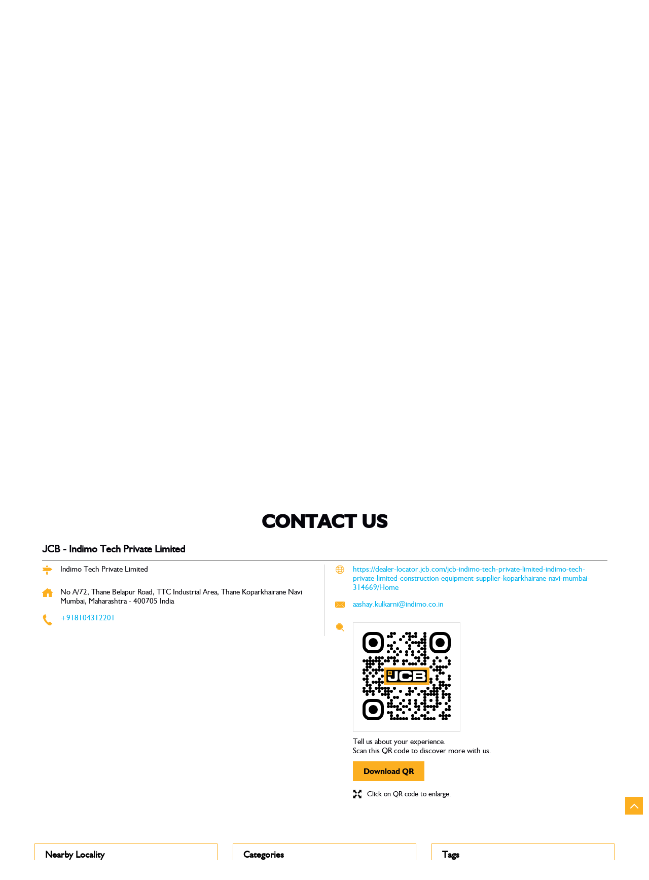

--- FILE ---
content_type: text/html; charset=UTF-8
request_url: https://dealer-locator.jcb.com/jcb-india-indimo-tech-private-limited-construction-equipment-supplier-koparkhairane-navi-mumbai-314669/Contact-Us
body_size: 10682
content:
<!DOCTYPE html><html lang="en"> <head prefix="og: http://ogp.me/ns# fb: http://ogp.me/ns/fb# article: http://ogp.me/ns/article#"> <script> window.SIdataLayer = [{ 'virtualPagePath': '/storecontactus/jcb-india-indimo-tech-private-limited-construction-equipment-supplier-koparkhairane-navi-mumbai-314669/Contact-Us?&%3D' }]; </script> <script> !function(a, b, c, d, e){a[d] = a[d] || [], a[d].push({"gtm.start":(new Date).getTime(), event:"gtm.js"}); var f = b.getElementsByTagName(c)[0], g = b.createElement(c), h = "dataLayer" != d?"&l=" + d:""; g.async = !0, g.src = "https://www.googletagmanager.com/gtm.js?id=" + e + h, f.parentNode.insertBefore(g, f)}(window, document, "script", "SIdataLayer", "GTM-NGBZWXGK"); </script> <meta http-equiv="X-UA-Compatible" content="IE=edge" ><meta name="revisit-after" content="1 days" ><meta name="robots" content="index, follow" ><meta name="googlebot" content="index, follow" ><meta name="rating" content="general" ><meta name="resource-type" content="text/html" ><meta name="copyright" content="© Copyright © 2024 JCB. All rights reserved." ><meta name="distribution" content="Global" ><meta http-equiv="Content-Type" content="text/html; charset=UTF-8" ><link rel="shortcut icon" type="image/png" href="https://cdn4.singleinterface.com/files/outlet/fav_icon/314657/JCB_fav_icon_png.png" ><link rel="icon" type="image/png" href="https://cdn4.singleinterface.com/files/outlet/fav_icon/314657/JCB_fav_icon_png.png" ><meta name="Author" content="https://dealer-locator.jcb.com/" ><meta name="Created By" content="JCB INDIA" > <meta name="viewport" content="width=device-width, initial-scale=1.0, minimum-scale=1.0, user-scalable=yes"><title>JCB - Indimo Tech Private Limited, Koparkhairane | Contact dealer - Official</title><meta name="description" content="Get accurate address, phone no, timings &amp; contact info of JCB - Indimo Tech Private Limited, Koparkhairane, Navi Mumbai. Connect with us at +9181043122xx." ><meta name="keywords" content="JCB INDIA Address, JCB INDIA location, JCB INDIA contact, JCB INDIA phone number, JCB INDIA Direction, JCB INDIA Dealer, JCB INDIA website,Construction Equipment Supplier,Agricultural Machinery Manufacturer,Excavation Contractors,Railway Equipment Supplier,Earthmoving Company,Construction Machine Dealer" > <meta name="geo.position" content="19.0984745; 73.01519775" > <meta name="geo.placename" content="JCB INDIA, Koparkhairane, Navi Mumbai" ><meta property="og:url" content="https://dealer-locator.jcb.com/jcb-india-indimo-tech-private-limited-construction-equipment-supplier-koparkhairane-navi-mumbai-314669/Contact-Us" ><meta property="og:type" content="article" ><meta property="fb:app_id" content="776354105718345" ><meta property="og:title" content="JCB - Indimo Tech Private Limited, Koparkhairane | Contact dealer - Official" ><meta property="twitter:title" content="JCB - Indimo Tech Private Limited, Koparkhairane | Contact dealer - Official" > <meta property="og:description" content="Get accurate address, phone no, timings &amp; contact info of JCB - Indimo Tech Private Limited, Koparkhairane, Navi Mumbai. Connect with us at +9181043122xx." ><meta name="twitter:description" content="Get accurate address, phone no, timings &amp; contact info of JCB - Indimo Tech Private Limited, Koparkhairane, Navi Mumbai. Connect with us at +9181043122xx."><meta http-equiv="x-dns-prefetch-control" content="on"><link href="https://dealer-locator.jcb.com/" rel="dns-prefetch" ><link href="//cdn4.singleinterface.com" rel="dns-prefetch" ><link href="//cdn5.singleinterface.com" rel="dns-prefetch" ><link href="//cdn6.singleinterface.com" rel="dns-prefetch" ><link href="//maxcdn.bootstrapcdn.com" rel="dns-prefetch" ><link href="//www.google-analytics.com" rel="dns-prefetch" ><link href="//www.singleinterface.com" rel="dns-prefetch" ><link href="//graph.facebook.com" rel="dns-prefetch" ><link href="//fbexternal-a.akamaihd.net" rel="dns-prefetch" ><link href="//csi.gstatic.com" rel="dns-prefetch" ><link href="//fonts.googleapis.com" rel="dns-prefetch" ><link href="//maps.googleapis.com" rel="dns-prefetch" ><link href="//maps.gstatic.com" rel="dns-prefetch" ><link href="//dealer-locator.jcb.com" rel="dns-prefetch" > <!-- <link rel="alternate" hreflang="" href="" > --> <!-- <link rel="alternate" hreflang="" href="" > --> <link rel="canonical" href="https://dealer-locator.jcb.com/jcb-indimo-tech-private-limited-indimo-tech-private-limited-construction-equipment-supplier-koparkhairane-navi-mumbai-314669/Contact-Us" > <style> img{ width: auto; height: auto; }</style> <link rel="stylesheet" href="https://dealer-locator.jcb.com/VendorpageTheme/Enterprise/EThemeForMasterPro/css/bootstrap.min.css?v=7.32" > <link rel="stylesheet" href="https://dealer-locator.jcb.com/VendorpageTheme/Enterprise/EThemeForMasterPro/css/slick.min.css?v=7.32" media="print" onload="this.media='all'"> <link rel="stylesheet" href="https://dealer-locator.jcb.com/VendorpageTheme/Enterprise/EThemeForJCB/css/common.min.css?v=7.32" > <link rel="stylesheet" href="https://dealer-locator.jcb.com/VendorpageTheme/Enterprise/EThemeForMasterPro/css/qrcode_master.min.css?v=7.32" media="print" onload="this.media='all'"> <link rel="stylesheet" href="https://dealer-locator.jcb.com/VendorpageTheme/Enterprise/EThemeForMasterPro/css/qrcode_master.min.css?v=7.32" media="print" onload="this.media='all'"> <link rel="stylesheet" href="https://dealer-locator.jcb.com/VendorpageTheme/Enterprise/EThemeForMasterPro/css/qrcode_master_updated.min.css?v=7.32" media="print" onload="this.media='all'"> <link rel="preload" as="image" href="https://cdn4.singleinterface.com/files/enterprise/coverphoto/314657/1134x419-05-01-26-06-41-08.jpg"> <link rel="preload" as="image" href="https://cdn4.singleinterface.com/files/enterprise/coverphoto/314657/1134x419-1-2-05-01-26-06-41-08.jpg"> <link rel="preload" as="image" href="https://cdn4.singleinterface.com/files/enterprise/coverphoto/314657/1134x419-1-3-05-01-26-06-41-08.jpg"> <link rel="preload" as="image" href="https://cdn4.singleinterface.com/files/enterprise/coverphoto/314657/1134x419-1-4-05-01-26-06-41-08.jpg"> </head> <body class="contact_us ethemeforjcb"> <input type="hidden" name="data[cache_version]" id="id_cache_version"><nav class="navbar"> <div class="container"> <div class="navbar-header"> <a class="navbar-brand track_logo_event" target="_self" href="https://dealer-locator.jcb.com/" title="JCB INDIA" data-event-click-text="logo" onclick="clickEventGa('contact_us', 'brand_website', '314669')"> <img src="https://cdn4.singleinterface.com/files/outlet/logo/314657/JCB_logo_png.png" alt="JCB - Indimo Tech Private Limited, Koparkhairane" data-track-event-name="logo" data-track-event-click="Logo click" width=165 height=64 > </a> </div> <div class="mobile-trigger"> <span class="toggle"></span> </div> <div class="navbar-right nav-groups"> <div class="menu-toggle"> <span class="menu-close"></span> </div> <ul class="navber-links"> <li class="nav-item"> <a onclick="clickEventGa('contact_us', 'navigation_menu', '314669')" class=" nav-link" href="https://dealer-locator.jcb.com/jcb-indimo-tech-private-limited-indimo-tech-private-limited-construction-equipment-supplier-koparkhairane-navi-mumbai-314669/Home" data-track-event-name="navigation_menu" data-track-event-click="Home"> <span>Home</span> </a> </li> <li class="nav-item"> <a onclick="clickEventGa('contact_us', 'navigation_menu', '314669')" class=" nav-link" href="https://dealer-locator.jcb.com/jcb-indimo-tech-private-limited-indimo-tech-private-limited-construction-equipment-supplier-koparkhairane-navi-mumbai-314669/Timeline" data-track-event-name="navigation_menu" data-track-event-click="Timeline"> <span>Social Timeline</span> </a> </li> <li class="nav-item"> <a onclick="clickEventGa('contact_us', 'navigation_menu', '314669')" class="nav-link " href="https://dealer-locator.jcb.com/jcb-indimo-tech-private-limited-indimo-tech-private-limited-construction-equipment-supplier-koparkhairane-navi-mumbai-314669/Photos-Videos" data-track-event-name="navigation_menu" data-track-event-click="Gallery"> <span>Gallery</span> </a> </li> <li class="nav-item"> <a onclick="clickEventGa('contact_us', 'navigation_menu', '314669')" class = "nav-link " href="https://dealer-locator.jcb.com/jcb-indimo-tech-private-limited-indimo-tech-private-limited-construction-equipment-supplier-koparkhairane-navi-mumbai-314669/Map" data-track-event-name="navigation_menu" data-track-event-click="Map"> <span>Map</span> </a> </li> <li class="nav-item"> <a onclick="clickEventGa('contact_us', 'navigation_menu', '314669')" class="nav-link active" href="https://dealer-locator.jcb.com/jcb-indimo-tech-private-limited-indimo-tech-private-limited-construction-equipment-supplier-koparkhairane-navi-mumbai-314669/Contact-Us" data-track-event-name="navigation_menu" data-track-event-click="Contact Us"> <span>Contact Us</span> </a> </li> <!-- more menu --> </ul><ul class="nav-right"> <li class="nav-item"> <a class = "nav-link" href="https://dealer-locator.jcb.com/?lat=19.0984745&long=73.01519775" title="Nearby Dealers" onclick="clickEventGa('contact_us', 'storelocator', '314669')"> <span class="sprite-icon social-icon nearby"></span> <span>Nearby Dealers</span></a></li></ul> <ul class="nav-right language-right"> <li> </li> </ul> </div></div></nav><main> <div class="breadcrumb-wrapper header-breadcrumb"> <div class="container"> <div class="row"> <div class="col-md-12"> <ol id="breadcrumb" class="list-unstyled breadcrumb"> <li class="breadcrumb-item"> <a class="ga-id " href="https://dealer-locator.jcb.com/?lat=19.0984745&long=73.01519775" title="Dealers near me" data-page-name="contact_us" data-ga-type="storelocator" data-outlet-id="314669" onclick="clickEventGa('contact_us', 'bd_storelocator', '314669')"> Dealers near me </a> </li> <li class="breadcrumb-item"> <a data-page-name="contact_us" title="Maharashtra" data-ga-type="state" data-outlet-id="314669" class="state-link ga-id " onclick="clickEventGa('contact_us', 'bd_state', '314669')" href="https://dealer-locator.jcb.com/location/maharashtra"> Maharashtra </a> </li> <li class="breadcrumb-item"> <a data-page-name="contact_us" title="Navi Mumbai" data-ga-type="city" data-outlet-id="314669" class="state-link ga-id " onclick="clickEventGa('contact_us', 'bd_city', '314669')" href="https://dealer-locator.jcb.com/location/maharashtra/navi-mumbai"> Navi Mumbai </a> </li> <li class="breadcrumb-item active" aria-current="page"> <span>Koparkhairane</span> </li> </ol> </div> </div> </div></div><div class="section offer-area"> <div class="container" id="ajax_cover_photo_view"> <div class="cover-banner-section gmc-banner-desktop "> <div class="slider_enterprise_banner_top"> <div> <img fetchpriority="high" loading="eager" decoding="async" src="https://cdn4.singleinterface.com/files/enterprise/coverphoto/314657/1134x419-05-01-26-06-41-08.jpg" data-adobe-track-event-name="TRACK_EVENT_BANNER_INTERACTION" data-track-event-component="Banner" data-track-event-uid="N/A" alt="JCB" title="JCB" width=1134 height=419 > </div> <div> <img fetchpriority="high" loading="eager" decoding="async" src="https://cdn4.singleinterface.com/files/enterprise/coverphoto/314657/1134x419-1-2-05-01-26-06-41-08.jpg" data-adobe-track-event-name="TRACK_EVENT_BANNER_INTERACTION" data-track-event-component="Banner" data-track-event-uid="N/A" alt="JCB" title="JCB" width=1134 height=419 > </div> <div> <img fetchpriority="high" loading="eager" decoding="async" src="https://cdn4.singleinterface.com/files/enterprise/coverphoto/314657/1134x419-1-3-05-01-26-06-41-08.jpg" data-adobe-track-event-name="TRACK_EVENT_BANNER_INTERACTION" data-track-event-component="Banner" data-track-event-uid="N/A" alt="JCB" title="JCB" width=1134 height=419 > </div> <div> <img fetchpriority="high" loading="eager" decoding="async" src="https://cdn4.singleinterface.com/files/enterprise/coverphoto/314657/1134x419-1-4-05-01-26-06-41-08.jpg" data-adobe-track-event-name="TRACK_EVENT_BANNER_INTERACTION" data-track-event-component="Banner" data-track-event-uid="N/A" alt="JCB" title="JCB" width=1134 height=419 > </div> </div></div> <!-- responsive banner --> <div class="cover-banner-section gmc-banner-responsive"> <div class="slider_enterprise_banner_top" id="banner_carousel_bs_res"> <div> <img fetchpriority="high" loading="eager" decoding="async" src="https://cdn4.singleinterface.com/files/enterprise/coverphoto/314657/1134x419-05-01-26-06-41-08.jpg" data-adobe-track-event-name="TRACK_EVENT_BANNER_INTERACTION" data-track-event-component="Banner" data-track-event-uid="N/A" alt="JCB" title="JCB" width=1134 height=419 > </div> <div> <img fetchpriority="high" loading="eager" decoding="async" src="https://cdn4.singleinterface.com/files/enterprise/coverphoto/314657/1134x419-1-2-05-01-26-06-41-08.jpg" data-adobe-track-event-name="TRACK_EVENT_BANNER_INTERACTION" data-track-event-component="Banner" data-track-event-uid="N/A" alt="JCB" title="JCB" width=1134 height=419 > </div> <div> <img fetchpriority="high" loading="eager" decoding="async" src="https://cdn4.singleinterface.com/files/enterprise/coverphoto/314657/1134x419-1-3-05-01-26-06-41-08.jpg" data-adobe-track-event-name="TRACK_EVENT_BANNER_INTERACTION" data-track-event-component="Banner" data-track-event-uid="N/A" alt="JCB" title="JCB" width=1134 height=419 > </div> <div> <img fetchpriority="high" loading="eager" decoding="async" src="https://cdn4.singleinterface.com/files/enterprise/coverphoto/314657/1134x419-1-4-05-01-26-06-41-08.jpg" data-adobe-track-event-name="TRACK_EVENT_BANNER_INTERACTION" data-track-event-component="Banner" data-track-event-uid="N/A" alt="JCB" title="JCB" width=1134 height=419 > </div> </div> </div> </div> </div><div class="intro-section"> <div class="container "> <div class="row"> <div class="col-block col-lg-4"> <input type="hidden" id="prv" value="https://dealer-locator.jcb.com/VendorpageTheme/Enterprise/EThemeForJCB/images/prevew.png" ><input type="hidden" id="nx" value="https://dealer-locator.jcb.com/VendorpageTheme/Enterprise/EThemeForJCB/images/next.png" > <div style="display: none;"> <span>19.0984745</span> <span>73.01519775</span> </div> <div class="intro"> <div class="card"> <h1 class="card-header heading" id="speakableIntro" title="JCB INDIA - Koparkhairane, Navi Mumbai"> JCB - Indimo Tech Private Limited </h1> <div class="card-body" id="speakableIntroContent"> <ul class="list-unstyled info-group"> <li class="info-card info-business"> <span class="info-icon"> <span class="sprite-icon intro-icon icn-business"></span> </span> <div class="info-text"> <span> Indimo Tech Private Limited</span> </div> </li> <li class="info-card info-address"> <span class="info-icon"> <span class="sprite-icon intro-icon icn-address"></span> </span> <div class="info-text"> <span>No A/72, Thane Belapur Road, TTC Industrial Area, Thane</span><br><span><span>Koparkhairane</span></span><br><span class='merge-in-next'><span>Navi Mumbai</span><span> - </span><span>400705</span></span> </div> </li> <li class="info-card call-us"> <span class="info-icon"> <span class="sprite-icon intro-icon icn-phone"></span> </span> <div class="info-text"> <a href="tel:+918104312201" onclick="clickEventGa('contact_us', 'click_to_call', '314669')" data-track-event-section-title="JCB - Indimo Tech Private Limited" data-track-event-sub-section-title="NA"> +918104312201 </a> </div> </li> <li class="info-card info-card-timing" id="businesshouers"> <span class="info-icon"> <span class="sprite-icon intro-icon icn-time"></span> </span> <ul class="info-text list-unstyled"> <li class="store-clock clock-top-mng"> <span class="time_closed">Closed for the day</span> </li> </ul> </li> <li class="info-card call-direction"> <a href="tel:+918104312201" class="action-call action-icon" onclick="clickEventGa('contact_us', 'click_to_call', '314669')" data-track-event-click="Call" data-track-event-section-title="JCB - Indimo Tech Private Limited" data-track-event-sub-section-title="NA"> <span class="sprite-icon cta-phone"></span> <span>Call</span> </a> <a href="https://maps.google.com/maps?cid=11708159903896399114" target="_blank" rel="noopener noreferrer" class="action-direction action-icon" onclick="clickEventGa('contact_us', 'directions', '314669')" data-track-event-section-title="JCB - Indimo Tech Private Limited" data-track-event-sub-section-title="NA" data-adobe-track-event-name="TRACK_EVENT_CTA_INTERACTION" data-track-event-uid="N/A" data-track-event-component="Header" data-track-event-click="Directions" data-track-event-title="N/A"> <span class="sprite-icon cta-direction"></span> <span>Directions</span> </a> </li> </ul> </div> </div> </div> </div> <div class="col-lg-12 col-xl-8 col-block"> <div class="leadform-wrap"> <h3 class="card-heading"><span class="line-behind">Request a Call Back</span></h3><form action="/enterprises/sendContactUsEmail" class="query-form" id="sendMailToBusinessOwnerLead" method="post" accept-charset="utf-8"><div style="display:none;"><input type="hidden" name="_method" value="POST"><input type="hidden" name="data[_Token][key]" value="8094cf6ba763de9f0ffcda5b938ff916cf36723f1bb82a96805b80e7b88492b95af824acd90b2e7962305d1630f15d843d7ef23b246216a3caa862eb9ea804aa" id="Token1363372751" autocomplete="off"></div><h5 class="uner-heading">Write to us, we will get back to you</h5><div class='successMsgToBusinessOwnerLead' style="display: none;"></div><div class='errorMsgToBusinessOwnerLead' style="display: none;"></div><input type="hidden" name="url_alias" value="jcb-indimo-tech-private-limited-indimo-tech-private-limited-construction-equipment-supplier-koparkhairane-navi-mumbai-314669" id="url_alias"><input type="hidden" name="themeDir" value="EThemeForJCB" id="themeDir"><input type="hidden" name="lead_form_type" value="lead_form_queries_with_product_purpose_surname_and_city" id="lead_form_type"> <div class="lead-form list-unstyled"> <div class="field-item"> <fieldset> <label>First Name<sup>*</sup></label> <input name="name" id="name" placeholder="First Name *" maxlength="50" data-adobe-track-event-name-blur="TRACK_EVENT_INPUT_FIELD_INTERACTION" data-track-event-uid="N/A" data-track-event-component="Get In Touch" type="text"> <div class="errorMsg " style="display: none;"></div> </fieldset> </div> <div class="field-item"> <fieldset> <label>Surname<sup>*</sup></label> <input name="surname" id="name" placeholder="Surname" maxlength="50" data-adobe-track-event-name-blur="TRACK_EVENT_INPUT_FIELD_INTERACTION" data-track-event-uid="N/A" data-track-event-component="Get In Touch" type="text"> <!-- <div class="errorMsg " style="display: none;"></div> --> </fieldset> </div> <div class="field-item"> <fieldset> <label>Mobile No.<sup>*</sup></label> <input name="mobile_number" id="sendMailToBusinessOwnerMobileNumber" placeholder="Mobile No.*" maxlength="10" data-adobe-track-event-name-blur="TRACK_EVENT_INPUT_FIELD_INTERACTION" data-track-event-uid="N/A" data-track-event-component="Get In Touch" type="tel"> <div class="errorMsg " style="display: none;"></div> </fieldset> </div> <div class="field-item"> <fieldset> <label>City<sup>*</sup></label> <select name="city" id="saveCustomCityService" class="form-control"><option value="">City *</option><option value="Agra">Agra</option><option value="Ahmedabad">Ahmedabad</option><option value="Aizawl">Aizawl</option><option value="Ajmer">Ajmer</option><option value="Akola">Akola</option><option value="Alwar">Alwar</option><option value="Angul">Angul</option><option value="Aurangabad">Aurangabad</option><option value="Bengaluru">Bengaluru</option><option value="Bhilwara">Bhilwara</option><option value="Bhopal">Bhopal</option><option value="Bhubaneswar">Bhubaneswar</option><option value="Bilaspur">Bilaspur</option><option value="Coimbatore">Coimbatore</option><option value="Dehradun">Dehradun</option><option value="Dhanbad">Dhanbad</option><option value="Dharward">Dharward</option><option value="Dimapur">Dimapur</option><option value="Durgapur">Durgapur</option><option value="Ernakulam">Ernakulam</option><option value="Faridabad">Faridabad</option><option value="Gandhidham">Gandhidham</option><option value="Greater Noida">Greater Noida</option><option value="Gurugram">Gurugram</option><option value="Guwahati">Guwahati</option><option value="Gwalior">Gwalior</option><option value="Howrah">Howrah</option><option value="Hyderabad">Hyderabad</option><option value="Imphal East">Imphal East</option><option value="Indore">Indore</option><option value="Jabalpur">Jabalpur</option><option value="Jaipur">Jaipur</option><option value="Jhajjar">Jhajjar</option><option value="Jhansi">Jhansi</option><option value="Jodhpur">Jodhpur</option><option value="Kalaburagi">Kalaburagi</option><option value="Kanchipuram">Kanchipuram</option><option value="Kota">Kota</option><option value="Kozhikode">Kozhikode</option><option value="Krishnagiri">Krishnagiri</option><option value="Lucknow">Lucknow</option><option value="Madurai">Madurai</option><option value="Mangaluru">Mangaluru</option><option value="Mohali">Mohali</option><option value="Nagpur">Nagpur</option><option value="Nashik">Nashik</option><option value="Navi Mumbai">Navi Mumbai</option><option value="Nellore">Nellore</option><option value="New Delhi">New Delhi</option><option value="Palwal">Palwal</option><option value="Papum Pare">Papum Pare</option><option value="Pathankot">Pathankot</option><option value="Patna">Patna</option><option value="Port Blair">Port Blair</option><option value="Pune">Pune</option><option value="Purnia">Purnia</option><option value="Raipur">Raipur</option><option value="Rajkot">Rajkot</option><option value="Ranchi">Ranchi</option><option value="Rayagada">Rayagada</option><option value="Samba">Samba</option><option value="Satna">Satna</option><option value="Sikar">Sikar</option><option value="Silchar">Silchar</option><option value="Siliguri">Siliguri</option><option value="Sonipat">Sonipat</option><option value="South Goa">South Goa</option><option value="Tiruchirappalli">Tiruchirappalli</option><option value="Udaipur">Udaipur</option><option value="Vadodara">Vadodara</option><option value="Varanasi">Varanasi</option><option value="Villupuram">Villupuram</option><option value="Visakhapatnam">Visakhapatnam</option></select> <div class="errorMsg " style="display: none;"></div> </fieldset> </div> <div class="field-item"> <fieldset> <label>Machine<sup></sup></label> <select name="applied_for" aria-label="product" id="saveCustomLeadCity" class="select__in" data-adobe-track-event-name-blur="TRACK_EVENT_INPUT_FIELD_INTERACTION" data-track-event-uid="N/A" data-track-event-component="Get In Touch"><option value="">Machine</option><option value="Access Platforms">Access Platforms</option><option value="Backhoe Loaders">Backhoe Loaders</option><option value="Compactors">Compactors</option><option value="Excavators">Excavators</option><option value="Generators">Generators</option><option value="Mini Excavtors">Mini Excavtors</option><option value="Skid Steer Loaders">Skid Steer Loaders</option><option value="Super Loaders">Super Loaders</option><option value="Telehandlers">Telehandlers</option><option value="Wheeled Loaders">Wheeled Loaders</option></select> <div class="errorMsg " style="display: none;"></div> </fieldset> </div> <div class="field-item lead-action"> <input name="submit" class="submitBtn submitBtnLead" onclick="clickEventGa(&#039;contact_us&#039;, &#039;lead_form_submit&#039;, &#039;314669&#039;)" type="submit" value="Submit"> </div> </div><div style="display:none;"><input type="hidden" name="data[_Token][fields]" value="a06c724be955582a11880f26f18fcac8173db58c%3Alead_form_type%7CthemeDir%7Curl_alias" id="TokenFields2019201704" autocomplete="off"><input type="hidden" name="data[_Token][unlocked]" value="submit" id="TokenUnlocked913586633" autocomplete="off"></div></form> </div> </div> </div> </div></div><div id="scrollTill"></div><section class="contact-part"> <div class="container"> <div class="inner-contact"> <div class="section contactus"> <div class="container"> <div class="row"> <div class="col-md-12"> <h3 class="section-heading"><span class="line-behind">Contact Us</span></h3> </div> </div> </div> <div class="container"> <div class="row"> <div class="col-md-12 col-lg-12"> <h5>JCB - Indimo Tech Private Limited</h5> <div class="card"> <div class="card-body"> <ul class="list-unstyled info-group"> <li class="info-card"> <span class="d-table-cell info-icon text-primary"> <span class="sprite-icon intro-icon icn-alternative_name"></span> </span> <div class="d-table-cell info-text"> Indimo Tech Private Limited </div> </li> <li class="info-card"> <span class="d-table-cell info-icon text-primary"> <span class="sprite-icon intro-icon icn-address"></span> </span> <span class="d-table-cell info-text"><span> No A/72, Thane Belapur Road, TTC Industrial Area, Thane</span><span> <span>Koparkhairane</span></span><span class="merge-in-next"> <span> Navi Mumbai, Maharashtra </span> <span> - </span> <span> 400705 </span> </span><span> India</span></span> </li> <li class="info-card"> <span class="d-table-cell info-icon text-primary"> <span class="sprite-icon intro-icon icn-phone"></span> </span> <div class="d-table-cell info-text"> <a href="tel:+918104312201" onclick="clickEventGa('contact_us', 'click_to_call', '314669')" data-adobe-track-event-name="TRACK_EVENT_CTA_INTERACTION" data-track-event-uid="N/A" data-track-event-component="Contact us" data-track-event-title="N/A" data-track-event-click="+918104312201"> +918104312201 </a> </div> </li> </ul> <ul class="contact-second-ul list-unstyled"> <li class="info-card intro-web"> <span class="d-table-cell info-icon text-primary"> <span class="sprite-icon intro-icon icn-website"></span> </span> <div class="d-table-cell info-text"> <a href="https://dealer-locator.jcb.com/jcb-indimo-tech-private-limited-indimo-tech-private-limited-construction-equipment-supplier-koparkhairane-navi-mumbai-314669/Home" data-adobe-track-event-name="TRACK_EVENT_CTA_INTERACTION" data-track-event-uid="N/A" data-track-event-component="Contact us" data-track-event-title="N/A" data-track-event-click="https://dealer-locator.jcb.com/jcb-indimo-tech-private-limited-indimo-tech-private-limited-construction-equipment-supplier-koparkhairane-navi-mumbai-314669/Home"> https://dealer-locator.jcb.com/jcb-indimo-tech-private-limited-indimo-tech-private-limited-construction-equipment-supplier-koparkhairane-navi-mumbai-314669/Home </a> </div> </li> <li class="info-card intro-web"> <span class="d-table-cell info-icon text-primary"> <span class="sprite-icon intro-icon icn-envelope"></span> </span> <div class="d-table-cell info-text"> <a href="mailto:aashay.kulkarni@indimo.co.in" onclick="clickEventGa('contact_us', 'click_to_email', '314669')" data-adobe-track-event-name="TRACK_EVENT_CTA_INTERACTION" data-track-event-uid="N/A" data-track-event-component="Contact us" data-track-event-title="N/A" data-track-event-click="aashay.kulkarni@indimo.co.in"> aashay.kulkarni@indimo.co.in </a> </div> </li> <li class="info-card qr_code_li"> <span class="d-table-cell info-icon text-primary"> <span class="sprite-icon intro-icon icn-qr_code"></span> </span> <div class="d-table-cell info-text"> <div class="d-flex"> <div class="card qr-code-sec updated-qr-wrapper"> <div class="card-header"> <h3 class="sub-heading"> <span class="sprite-icon service-icon icn-qr-code"></span> <span class="title">Discover More With Us</span> </h3> </div> <div class="card-body"> <div class="qrcode-box-wrapper lazy-loader jsLazyQR"> <div class="loader-ui" data-text="Loading QR..."><div class="loader-ui-el"></div></div> <div class="qrcode-box d-none"> <div class="qr-box" data-toggle="qr-modal" data-target="#updated-qr-modal" onclick="clickEventGa('contact_us', 'qr_code_enlarge', '314669')"><div id="qr-canvas"></div></div> <div class="qr-box"> <div class="qr-code-infotext"> <div class="title">Tell us about your experience. <br> Scan this QR code to discover more with us.</div> <a rel="nofollow noindex" onclick="clickEventGa('contact_us', 'qr_code_download', '314669')" href="https://dealer-locator.jcb.com/downloadqrcode/MzE0NjU3/MzE0NjY5" target="blank" class="btn download-qr" style="background-color: #000000;"> Download QR </a> </div> </div> <div class="qr-box"> <div class="qrsub-title modal-trigger"> <span class="sprite-icon icn-enlagre qr-modal-trigger" data-toggle="qr-modal" data-target="#updated-qr-modal" onclick="clickEventGa('contact_us', 'qr_code_enlarge', '314669')"></span> <span>Click on QR code to enlarge.</span> </div> </div> </div> </div></div></div> </div> </div> </li> </ul> </div> </div> </div> <div class="col-md-12 col-lg-6"> </div> </div> </div></div> </div> </div></section><section class="section locality-categ-tag"> <div class="container"> <div class="row"> <div class="col-md-12 col-lg-4"> <div class="card nearby-locality"> <div class="card-header"> <h3 class="sub-heading"> <span class="sprite-icon service-icon icn-nearby"></span> <span class="title">Nearby Locality</span> </h3> </div> <div class="card-body custom-tags"> <span class="badge badge-pill badge-light"> <a href="https://dealer-locator.jcb.com/?search=Service+Road%2C+Navi+Mumbai%2C+400705" onclick="clickEventGa('contact_us', 'nearby_locality', '314669')">Service Road</a> </span> <span class="badge badge-pill badge-light"> <a href="https://dealer-locator.jcb.com/?search=Thane+Belapur+Road%2C+Navi+Mumbai%2C+400705" onclick="clickEventGa('contact_us', 'nearby_locality', '314669')">Thane Belapur Road</a> </span> </div> </div> </div> <div class="col-md-12 col-lg-4"> <div class="card category"> <div class="card-header"> <h3 class="sub-heading" id="speakableCategories"> <span class="sprite-icon service-icon icn-categories"></span> <span class="title"> Categories</span> </h3> </div> <div class="card-body" id="speakableCategoriesContent"> <span class="badge badge-pill badge-light">Construction Equipment Supplier</span> <span class="badge badge-pill badge-light">Agricultural Machinery Manufacturer</span> <span class="badge badge-pill badge-light">Excavation Contractors</span> <span class="badge badge-pill badge-light">Railway Equipment Supplier</span> <span class="badge badge-pill badge-light">Earthmoving Company</span> <span class="badge badge-pill badge-light">Construction Machine Dealer</span> </div> </div> </div> <div class="col-md-12 col-lg-4"> <div class="card tag"> <div class="card-header"> <h3 class="sub-heading" id="speakableTags"> <span class="sprite-icon service-icon icn-tags"></span> <span class="title">Tags</span> </h3> </div> <div class="card-body" id="speakableTagsContent"> <span class="badge badge-pill badge-light">jcb cost price</span> <span class="badge badge-pill badge-light">road compactor</span> <span class="badge badge-pill badge-light">telehandler</span> <span class="badge badge-pill badge-light">jcb telehandler</span> <span class="badge badge-pill badge-light">excavator price</span> <span class="badge badge-pill badge-light">excavator machine</span> <span class="badge badge-pill badge-light">soil compactor</span> <span class="badge badge-pill badge-light">jcb excavator</span> <span class="badge badge-pill badge-light">agricultural machinery</span> <span class="badge badge-pill badge-light">vibratory roller</span> <span class="badge badge-pill badge-light">jcb loader</span> <span class="badge badge-pill badge-light">mini excavator price in india</span> <span class="badge badge-pill badge-light">backhoe loader price</span> <span class="badge badge-pill badge-light">jcb wheel loader</span> <span class="badge badge-pill badge-light">jcb mini excavator</span> <span class="badge badge-pill badge-light">jcb backhoe</span> <span class="badge badge-pill badge-light">telescopic handler</span> <span class="badge badge-pill badge-light">jcb scissor lift</span> <span class="badge badge-pill badge-light">jcb 18m telehandler</span> <span class="badge badge-pill badge-light">jcb 225 excavator</span> <span class="badge badge-pill badge-light">jcb 3dx eco max</span> <span class="badge badge-pill badge-light">jcbmachines</span> </div> </div> </div> </div> </div></section></main><footer> <section class="section footer-states"> <div class="container"> <div class="row"> <div class="col-sm-12"> <div class="card-header"> <h3 class="sub-heading"> JCB INDIA Dealers Popular Cities: </h3> </div> <div class="card"> <div class="city"> <!--<a href="< ?php echo $storeLocatorUrl;?>">< ?php echo __($prepareBrandWithAndWithoutPhrase); ?> </a> </li>--> <a href="https://dealer-locator.jcb.com/location/maharashtra/akola" class="cityname" onclick="clickEventGa('contact_us', 'bd_city', '314669')">Dealers in Akola</a><a href="https://dealer-locator.jcb.com/location/maharashtra/aurangabad" class="cityname" onclick="clickEventGa('contact_us', 'bd_city', '314669')">Dealers in Aurangabad</a><a href="https://dealer-locator.jcb.com/location/maharashtra/nagpur" class="cityname" onclick="clickEventGa('contact_us', 'bd_city', '314669')">Dealers in Nagpur</a><a href="https://dealer-locator.jcb.com/location/maharashtra/nashik" class="cityname" onclick="clickEventGa('contact_us', 'bd_city', '314669')">Dealers in Nashik</a><a href="https://dealer-locator.jcb.com/location/maharashtra/navi-mumbai" class="cityname" onclick="clickEventGa('contact_us', 'bd_city', '314669')">Dealers in Navi Mumbai</a><a href="https://dealer-locator.jcb.com/location/maharashtra/pune" class="cityname" onclick="clickEventGa('contact_us', 'bd_city', '314669')">Dealers in Pune</a> </div> </div> </div> </div> </div> </section> <div class="brand-footer"> <div class="container"> <div class="row"> <div class="col-md-12 col-lg-4"> <h2 class="copyright"><span>© 2024 JCB. All rights reserved.</span></h2> </div> <div class="col-md-12 col-lg-4"> <div class="social-icons"> <a class="sprite-icon social-icon facebook" rel="nofollow noopener noreferrer" href="https://www.facebook.com/970338826334338" title="Follow JCB INDIA on Facebook" target="_blank" onclick="clickEventGa('contact_us', 'facebook_page_national_url', '314669')" data-track-event-click="Footer social link facebook"></a> <a class="sprite-icon social-icon google" rel="nofollow noopener noreferrer" href="https://maps.google.com/maps?cid=11708159903896399114" title="Visit us on Google" target="_blank" onclick="clickEventGa('contact_us', 'google_plus_page_national_url', '314669')" data-track-event-click="Footer social link google"></a> <a class="sprite-icon social-icon twitter" rel="nofollow noopener noreferrer" href="https://twitter.com/jcb" title="Follow JCB INDIA on Twitter" target="_blank" onclick="clickEventGa('contact_us', 'twitter_handle', '314669')" data-track-event-click="Footer social link twitter"></a> <a class="sprite-icon social-icon social-icon linkedin" rel="nofollow noopener noreferrer" href="https://www.linkedin.com/company/jcb-india-ltd./" title="Follow JCB INDIA on Linkedin" target="_blank" onclick="clickEventGa('contact_us', 'linkedin', '314669')" data-track-event-click="Footer social link linkedin"></a> <a class="sprite-icon social-icon instagram" rel="nofollow noopener noreferrer" href="https://www.instagram.com/jcbindialtd/" title="Follow JCB INDIA on Instagram" target="_blank" onclick="clickEventGa('contact_us', 'instagram', '314669')" data-track-event-click="Footer social link Instagram"></a> <a class="sprite-icon social-icon youtube" rel="nofollow noopener noreferrer" href="https://www.youtube.com/user/jcbindialtd" title="Follow JCB INDIA on Youtube" target="_blank" onclick="clickEventGa('contact_us', 'youtube_channel_url', '314669')" data-track-event-click="Footer social link Youtube"></a> <a class="sprite-icon social-icon websiteurl" rel="nofollow noopener noreferrer" href="http://jcb.com/en-in/?utm_source=dealer_locator&utm_medium=brand_website" title="Brand Website" target="_blank" onclick="clickEventGa('contact_us', 'brand_website', '314669')" data-track-event-click="Footer menu brand website"></a> </div> </div> </div> </div> </div></footer><div class="scrollTop"> <span id="scroll" title="Scroll to Top" class="top-to-bck-store"> <span></span> </span></div> <div class="chatwithcharmenu"> <div class="chatwithus ext-link"> </div> </div> <div class="modal qr-enlarge-modal qr-code-updated" id="updated-qr-modal"> <div class="modal-dialog modal-md modal-dialog-centered"> <div class="modal-content"> <div class="modal-header"> <button type="button" class="close-updated-qr-modal">×</button> </div> <div class="modal-body"> <h3 class="sub-heading">Discover more with us</h3> <div class="qrcode-box"> <div class="qr-box"><div id="modal-qr-canvas"></div></div> <div class="qr-box"> <div class="qr-code-infotext"> <div class="title">Tell us about your experience. <br> Scan this QR code to discover more with us.</div> <a rel="nofollow noindex" onclick="clickEventGa('contact_us', 'qr_code_download', '314669')" href="https://dealer-locator.jcb.com/downloadqrcode/MzE0NjU3/MzE0NjY5" target="blank" class="btn download-qr" style="background-color: #000000;"> Download QR </a> </div> </div> </div> </div> </div> </div></div> <input id="jsCurrentPageControllerAction" type="hidden" value="js/enterprises-contact_us" ><input id="jsSiteRedirectFlag" type="hidden" value="1" ><input id="jsLiveWebsiteUrl" type="hidden" value="https://dealer-locator.jcb.com/" ><input id="jsSiWebsiteUrl" type="hidden" value="https://preprod.singleinterface.com/" ><input id="jsMasterOutletId" type="hidden" value="314657" ><input id="jsProductId" type="hidden" value="" ><input id="jsCategoryId" type="hidden" value="" ><input id="jsOfferId" type="hidden" value="" ><input id="jsPageName" type="hidden" value="contact_us" ><input id="jsPageNameMd5" type="hidden" value="53a2c328fefc1efd85d75137a9d833ab" ><input id="jsGeoServiceProvider" type="hidden" value="" > <input id="jsTrackingPageUrl" type="hidden" value="https://dealer-locator.jcb.com//sendTrackingInfo.php" ><input id="jsMsgGeolocationNotSupported" type="hidden" value="Geolocation is not supported by this browser." ><input id="jsWebsiteHostedOnClientSide" type="hidden" value="0" ><input id="jsSearchType" type="hidden" value="custom_and_advance" ><input id="jsMapServiceProvider" type="hidden" value="locationiq" ><input id="jsThemeDir" type="hidden" value="ethemeforjcb" ><input id="jsIdeaAppSucessfulMsg" type="hidden" value="SMS sent." ><input id="jsBannerAndOfferAvailableStatus" type="hidden" value="banners" ><input id="jsGoogleMapApiKey" type="hidden" value="pk.77133daa29540cb6fefde4c2e748117b" ><input id="jsMapMyIndiaApiKey" type="hidden" value="pk.77133daa29540cb6fefde4c2e748117b" ><input id="jsLocalityEnablePlaceHolder" type="hidden" value="e.g. Connaught Place" ><input id="jsLocalityEnableTitle" type="hidden" value="Please enter locality e.g. Connaught Place" ><input id="jsLocalityDisablePlaceHolder" type="hidden" value="Please select city first" ><input id="jsRadiusEnableStatus" type="hidden" value="Please select radius" ><input id="jsRadiusDisableStatus" type="hidden" value="Please enter locality first" ><input id="jsCityDisableStatus" type="hidden" value="City" ><input id="jsStateEnableStatus" type="hidden" value="All" ><input id="jsStateEnableTitleStatus" type="hidden" value="Please select state" ><input id="jsIsResponsive" type="hidden" value="0" ><input id="jsCityEableStatus" type="hidden" value="City" ><input id="jsStateDisableStatus" type="hidden" value="Please remove search nearby text first" ><input id="jsBannersCount" type="hidden" value="62" ><input id="jsOfferCount" type="hidden" value="0" ><input id="jsContactUsPageDoWeNeedToResetCaptcha" type="hidden" value="" ><input id="jsSearchSelectedState" type="hidden" value="" ><input id="jsSearchSelectedCity" type="hidden" value="" ><input id="jsSearchSelectedLocality" type="hidden" value="" ><input id="jsCurrentThemeMasterOutletid" type="hidden" value="314657" > <input id="storeName" type="hidden" value="JCB - Indimo Tech Private Limited" > <input id="location" type="hidden" value="No A/72, Thane Belapur Road,TTC Industrial Area, Thane,Koparkhairane,,Navi Mumbai,Maharashtra,400705" > <input id="jsOutletId" type="hidden" value="314669" > <input id="jsMapPageUrl" type="hidden" value="https://dealer-locator.jcb.com/jcb-indimo-tech-private-limited-indimo-tech-private-limited-construction-equipment-supplier-koparkhairane-navi-mumbai-314669/Map" > <input id="jsOutletLatitude" type="hidden" value="19.0984745" > <input id="jsOutletLongitude" type="hidden" value="73.01519775" > <input id="jsGoogleMapPositionIconUrl" type="hidden" value="https://dealer-locator.jcb.com/VendorpageTheme/Enterprise/EThemeForJCB/images/map-icon.png" > <input id="jsMapMarkerTitle" type="hidden" value="JCB - Indimo Tech Private Limited, Koparkhairane, Navi Mumbai" > <input id="jsLocationInterestStatus" type="hidden" value="" ><input id="jsLoadRecaptcha" type="hidden" value=""> <input id="jsMapInfoWindowContentJsonEncoded" type="hidden" value="&lt;div class=&quot;info-window-popup&quot;&gt; &lt;div class=&quot;info-window-header&quot;&gt; &lt;span class=&quot;logo-icon-store&quot;&gt;&lt;/span&gt; &lt;span&gt;JCB - Indimo Tech Private Limited&lt;/span&gt; &lt;/div&gt; &lt;div class=&quot;info-window-content&quot;&gt;
&lt;div class=&quot;info-window-item&quot;&gt;No A/72, Thane Belapur Road, TTC Industrial Area, Thane &lt;/div&gt;
&lt;div class=&quot;info-window-item&quot;&gt;Koparkhairane &lt;/div&gt;
&lt;div class=&quot;info-window-item&quot;&gt;Navi Mumbai - 400705 &lt;/div&gt;
&lt;div class=&quot;info-window-item&quot;&gt; &lt;/div&gt; &lt;div class=&quot;info-window-item&quot;&gt; +918104312201 &lt;/div&gt; &lt;div class=&quot;info-window-item timeShow&quot;&gt; Closed for the day &lt;/div&gt; &lt;div class=&quot;info-window-item&quot;&gt; &lt;/div&gt; &lt;div class=&quot;outlet-actions&quot;&gt; &lt;a class=&quot;btn btn-map&quot; href=&quot;https://dealer-locator.jcb.com/jcb-indimo-tech-private-limited-indimo-tech-private-limited-construction-equipment-supplier-koparkhairane-navi-mumbai-314669/Map&quot; onclick=&quot;clickEventGa(&amp;#039;contact_us&amp;#039;, &amp;#039;map&amp;#039;, &amp;#039;314669&amp;#039;)&quot; data-track-event-click=&quot;Map&quot; data-track-event-business-name=&quot;JCB - Indimo Tech Private Limited&quot; data-track-event-business-alternate-name=&quot;Indimo Tech Private Limited&quot; data-track-event-state=&quot;Maharashtra&quot; data-track-event-city=&quot;Navi Mumbai&quot;&gt; &lt;span class=&quot;sprite-icon outlet-cta icn-map&quot;&gt;&lt;/span&gt; &lt;span&gt;Map&lt;/span&gt; &lt;/a&gt; &lt;a class=&quot;btn btn-website&quot; href=&quot;https://dealer-locator.jcb.com/jcb-indimo-tech-private-limited-indimo-tech-private-limited-construction-equipment-supplier-koparkhairane-navi-mumbai-314669/Home&quot; onclick=&quot;clickEventGa(&amp;#039;contact_us&amp;#039;, &amp;#039;website_url&amp;#039;, &amp;#039;314669&amp;#039;)&quot; data-track-event-click=&quot;Website&quot; data-track-event-business-name=&quot;JCB - Indimo Tech Private Limited&quot; data-track-event-business-alternate-name=&quot;Indimo Tech Private Limited&quot; data-track-event-state=&quot;Maharashtra&quot; data-track-event-city=&quot;Navi Mumbai&quot;&gt; &lt;span class=&quot;sprite-icon outlet-cta icn-website&quot;&gt;&lt;/span&gt; &lt;span&gt;Website&lt;/span&gt; &lt;/a&gt; &lt;/div&gt; &lt;/div&gt;
&lt;/div&gt;
" ><input id="jsCanDisplayInfoWindowOnMicrositePages" type="hidden" value="true" ><input id="jsOffersCarsoule" type="hidden" value='4' > <input id="isQrcodeEnabled" type="hidden" value="1" > <input id="googlePlaceId" type="hidden" value="ChIJ5RED3L7B5zsRCm03bWa9e6I" > <input id="isGmbQrcodeEnabled" type="hidden" value="1" > <input id="qrAI" type="hidden" value="#000000" > <input id="qrPO" type="hidden" value="#000000" > <input id="qrTitle" type="hidden" value="Tell us about your experience. <br> Scan this QR code to discover more with us." > <input id="qrLogo" type="hidden" value="https://cdn4.singleinterface.com/files/outlet/fav_icon/314657/JCB_fav_icon_png.png" > <input id="qr_code_border_color" type="hidden" value="#000000" > <input id="logo_url" type="hidden" value="https://cdn4.singleinterface.com/files/outlet/logo/314657/JCB_logo_png.png" ><input id="can_skip_sms" type="hidden" value='0' ><input id="gtm_layer_data" type="hidden" value='' ><input id="qrRedirectShortUrl" type="hidden" value="" ><input id="qrBorderColor" type="hidden" value="#000000" ><input id="jsLanguageALias" type="hidden" value="" ><input id="qrRedirectPageUrl" type="hidden" value="https://dealer-locator.jcb.com/jcb-indimo-tech-private-limited-indimo-tech-private-limited-construction-equipment-supplier-koparkhairane-navi-mumbai-314669/scan-for-actions?utm_source=branch_locator&utm_medium=qr_scan" ><input id="is_cookie_accepted" type="hidden" value='' ><input id="jsActualClientStoreId" type="hidden" value='10056' ><input id="jsEnableLocationVicinity" type="hidden" value='' ><!-- --> <input id="jsTrackingSaveDb" type="hidden" value='1' > <input id="jsCountryCode" type="hidden" value="IN" ><input id="jsStateId" type="hidden" value="22" ><input id="jsCityId" type="hidden" value="672" ><input id="jsEnterpriseClientStoreId" type="hidden" value="10056" ><input id="jsCoverPhotoBannerLimit" type="hidden" value="4" ><input id="jsIsCurrentWebsiteResponsive" type="hidden" value="0" ><script src="https://dealer-locator.jcb.com/VendorpageTheme/Enterprise/EThemeForMasterPro/js/jquery-3.5.1.min.js?v=2.69"></script><script src="https://dealer-locator.jcb.com/VendorpageTheme/Enterprise/EThemeForMasterPro/js/slick.min.js?v=2.69"></script><script src="https://dealer-locator.jcb.com/VendorpageTheme/Enterprise/EThemeForMasterPro/js/lazy.min.js?v=2.69"></script><!--[if lt IE 9]> <meta http-equiv="X-UA-Compatible" content="IE=edge"> <script src="https://oss.maxcdn.com/html5shiv/3.7.2/html5shiv.min.js"></script> <script src="https://oss.maxcdn.com/respond/1.4.2/respond.min.js"></script><![endif]--> <script defer src="https://dealer-locator.jcb.com/VendorpageTheme/Enterprise/EThemeForMasterPro/js/qrcode-updated.min.js?v=2.69"></script> <script defer src="https://dealer-locator.jcb.com/VendorpageTheme/Enterprise/EThemeForMasterPro/js/qrcode-updated-main.min.js?v=2.69"></script><script defer src="https://dealer-locator.jcb.com/VendorpageTheme/Enterprise/EThemeForJCB/js/enterprises-common.min.js?v=2.69"></script><script defer src="https://dealer-locator.jcb.com/VendorpageTheme/Enterprise/EThemeForMasterPro/js/common.min.js?v=2.69"></script> <script defer src="https://dealer-locator.jcb.com/VendorpageTheme/Enterprise/EThemeForMasterPro/js/enterprises-contact_us.min.js?v=2.69"></script> <script defer src="https://dealer-locator.jcb.com/VendorpageTheme/Enterprise/EThemeForMasterPro/js/enterprises-gtm_datalayer.min.js?v=2.69"></script> <script defer src="https://dealer-locator.jcb.com/VendorpageTheme/Enterprise/EThemeForMaster/js/enterprises-capture-tracking.min.js?v=2.69"></script> <script type="application/ld+json">[{"@type":"BreadcrumbList","itemListElement":[{"@type":"ListItem","position":1,"item":{"@id":"https:\/\/dealer-locator.jcb.com\/","name":"Home"}},{"@type":"ListItem","position":2,"item":{"@id":"https:\/\/dealer-locator.jcb.com\/Maharashtra","name":"Maharashtra"}},{"@type":"ListItem","position":3,"item":{"@id":"https:\/\/dealer-locator.jcb.com\/Maharashtra-Navi%20Mumbai","name":"Navi Mumbai"}},{"@type":"ListItem","position":4,"item":{"@id":"https:\/\/dealer-locator.jcb.com\/Maharashtra-Navi%20Mumbai-Koparkhairane","name":"Koparkhairane"}},{"@type":"ListItem","position":5,"item":{"@id":"https:\/\/dealer-locator.jcb.com\/jcb-indimo-tech-private-limited-indimo-tech-private-limited-construction-equipment-supplier-koparkhairane-navi-mumbai-314669\/Home","name":"JCB - Indimo Tech Private Limited"}},{"@type":"ListItem","position":6,"item":{"@id":"https:\/\/dealer-locator.jcb.com\/jcb-indimo-tech-private-limited-indimo-tech-private-limited-construction-equipment-supplier-koparkhairane-navi-mumbai-314669\/Contact-Us","name":"Contact Us"}}],"@context":"https:\/\/schema.org"},{"@type":"Organization","name":"JCB INDIA","url":"https:\/\/dealer-locator.jcb.com\/","brand":{"@type":"Brand","name":"JCB INDIA","logo":{"@context":"https:\/\/schema.org","@type":"ImageObject","url":"https:\/\/dealer-locator.jcb.com\/files\/outlet\/logo\/314657\/resized-112-112.jpg","name":"LOGO - JCB INDIA","height":"112","width":"112"}},"mainEntityOfPage":{"@type":"WebPage","@id":"http:\/\/jcb.com\/en-in\/?utm_source=dealer_locator&amp;utm_medium=brand_website"},"image":"https:\/\/dealer-locator.jcb.com\/files\/outlet\/logo\/314657\/JCB_logo_png.png","sameAs":["https:\/\/www.facebook.com\/970338826334338","https:\/\/twitter.com\/jcb","https:\/\/www.instagram.com\/jcbindialtd\/","https:\/\/www.youtube.com\/user\/jcbindialtd"],"address":[{"@type":"PostalAddress","name":"JCB INDIA","image":"https:\/\/dealer-locator.jcb.com\/files\/outlet\/logo\/314657\/JCB_logo_png.png","streetAddress":"No A\/72, Thane Belapur Road, TTC Industrial Area, Thane","addressLocality":"Koparkhairane","addressRegion":"Navi Mumbai","postalCode":"400705","addressCountry":"India","telephone":["+918104312201"],"email":"aashay.kulkarni@indimo.co.in"}],"@context":"https:\/\/schema.org"},{"@context":"https:\/\/schema.org","@type":"Store","name":"JCB - Indimo Tech Private Limited","alternateName":"Indimo Tech Private Limited","description":"JCB India Limited is a leading manufacturer of earthmoving and construction equipment in India. An embodiment of the vision of an Atmanirbhar Bharat, JCB has Six state-of-the-art factories in India at Ballabgarh, Jaipur, Pune and Vadodara (Halol). It also has a design centre in Pune which works on Domestic as well as Global projects. All factories operate to \u2018One Global Quality\u2019, and JCB\u2019s \u2018Made in India\u2019 products are being used in over 130 countries.\r\n \r\nThe company manufactures over 60 products in Nine categories in various applications. It has more than 60 dealers and about 700 outlets and Parts warehouses at Pune, Bengaluru, Bhaproda, Kolkata and Guwahati support these dealerships and outlets for Parts supplies to its Dealers. Over 8,500 Trained Engineers are employed at these dealerships.\r\n \r\nThe company has pioneered the integration of digital technology into construction equipment through JCB Livelink, an advanced Telematics Technology that gives real-time updates on the Service, Operations and Security of the machine. Through its Parts application, JCB customers can now also purchase Parts online.\r\n \r\nIt has built and supported a local supply chain for the manufacturing of its products in India. World-class Indian suppliers are aligned with JCB\u2019s group objectives and have grown along with the company through various supplier development and cluster initiatives.\r\n \r\nThe company\u2019s CSR initiatives extend across three in-house foundations and Nine of the Sustainable Development Goals. Its CSR projects also include Nila House, which is a centre of excellence for craft in Jaipur and the JCB Prize for Literature.\r\nThe address of this dealer is No A\/72, Thane Belapur Road, TTC Industrial Area, Thane, Koparkhairane, Navi Mumbai, Maharashtra.","telephone":["+918104312201"],"url":"https:\/\/dealer-locator.jcb.com\/jcb-indimo-tech-private-limited-indimo-tech-private-limited-construction-equipment-supplier-koparkhairane-navi-mumbai-314669\/Home","hasMap":"https:\/\/dealer-locator.jcb.com\/jcb-indimo-tech-private-limited-indimo-tech-private-limited-construction-equipment-supplier-koparkhairane-navi-mumbai-314669\/Map","brand":{"@type":"Brand","name":"JCB INDIA","logo":{"@context":"https:\/\/schema.org","@type":"ImageObject","url":"https:\/\/dealer-locator.jcb.com\/files\/outlet\/logo\/314657\/resized-112-112.jpg","name":"LOGO - JCB INDIA","height":"112","width":"112"}},"contactPoint":{"@type":"ContactPoint","areaServed":"IN","availableLanguage":"English","contactType":"customer support, technical support, billing support, bill payment, sales","name":"Aashay Kulkarni","email":"info@indimo.co.in","telephone":"+918104312201"},"geo":{"@type":"GeoCoordinates","latitude":"19.0984745","longitude":"73.01519775"},"address":{"@type":"PostalAddress","name":"JCB INDIA","image":"https:\/\/dealer-locator.jcb.com\/files\/outlet\/logo\/314657\/JCB_logo_png.png","streetAddress":"No A\/72, Thane Belapur Road, TTC Industrial Area, Thane","addressLocality":"Koparkhairane","addressRegion":"Navi Mumbai","postalCode":"400705","addressCountry":"India","telephone":["+918104312201"],"email":"aashay.kulkarni@indimo.co.in"},"image":{"@type":"ImageObject","name":"JCB - Indimo Tech Private Limited","alternateName":"JCB - Indimo Tech Private Limited","url":"https:\/\/dealer-locator.jcb.com\/files\/outlet\/outlet_facebook_images\/outlet_cover_photo\/314657\/JCB_Banner_jpg.jpg","thumbnailUrl":"https:\/\/dealer-locator.jcb.com\/files\/outlet\/outlet_facebook_images\/outlet_cover_photo\/314657\/JCB_Banner_jpg.jpg"},"aggregateRating":{"@type":"AggregateRating","reviewCount":"110","ratingCount":"110","bestRating":5,"ratingValue":4.6,"worstRating":1}},{"@context":"https:\/\/schema.org","@graph":[{"@context":"https:\/\/schema.org","@type":"SiteNavigationElement","@id":null,"name":"Home","url":"https:\/\/dealer-locator.jcb.com\/jcb-indimo-tech-private-limited-indimo-tech-private-limited-construction-equipment-supplier-koparkhairane-navi-mumbai-314669\/Home"},{"@context":"https:\/\/schema.org","@type":"SiteNavigationElement","@id":null,"name":"Social Timeline","url":"https:\/\/dealer-locator.jcb.com\/jcb-indimo-tech-private-limited-indimo-tech-private-limited-construction-equipment-supplier-koparkhairane-navi-mumbai-314669\/Timeline"},{"@context":"https:\/\/schema.org","@type":"SiteNavigationElement","@id":null,"name":"Map","url":"https:\/\/dealer-locator.jcb.com\/jcb-indimo-tech-private-limited-indimo-tech-private-limited-construction-equipment-supplier-koparkhairane-navi-mumbai-314669\/Map"},{"@context":"https:\/\/schema.org","@type":"SiteNavigationElement","@id":null,"name":"Contact Us","url":"https:\/\/dealer-locator.jcb.com\/jcb-indimo-tech-private-limited-indimo-tech-private-limited-construction-equipment-supplier-koparkhairane-navi-mumbai-314669\/Contact-Us"}]}]</script> <noscript> <iframe src="https://www.googletagmanager.com/ns.html?id=GTM-NGBZWXGK" height="0" width="0" style="display:none;visibility:hidden"></iframe> </noscript> <input type="hidden" name="gtm_function_enable" id="gtm_function_enable" value="1"><input type="hidden" name="can_push_customized_gtm_datalayer_variables" id="can_push_customized_gtm_datalayer_variables" value="0"> <script> function getUrlVars() { var vars = [], hash, hashes = window.location.href.slice(window.location.href.indexOf('?') + 1).split('&'); for (var i = 0; i < hashes.length; i++) { hash = hashes[i].split('='); vars.push(hash[0]); vars[hash[0]] = hash[1]; } return vars; } $("#lang").change(function () { $canRedirectFlag = 1; var redirectUrl = '', currentUrl = window.location.href, findLang = currentUrl.indexOf('lang='), selectdLang = $("#lang option:selected").text(), queryString = getUrlVars(); redirectUrl = ((findLang > 1) ? currentUrl.replace("?lang=" + queryString.lang, "?lang=" + selectdLang) : currentUrl + '?lang=' + selectdLang); window.location.href = redirectUrl; }); </script> </body></html>

--- FILE ---
content_type: text/html; charset=UTF-8
request_url: https://dealer-locator.jcb.com//curlShorturlPost.php
body_size: -343
content:
{"url":"https:\/\/www.pinqode.com\/cpJC9k"}


--- FILE ---
content_type: text/css
request_url: https://dealer-locator.jcb.com/VendorpageTheme/Enterprise/EThemeForJCB/css/common.min.css?v=7.32
body_size: 10957
content:
@font-face{font-family:jcbeb-webfont;src:url(../fonts/jcbeb-webfont.woff2);font-display:swap}@font-face{font-family:jcber-webfont;src:url(../fonts/jcber-webfont.woff2);font-display:swap}@font-face{font-family:jcbebc__-webfont;src:url(../fonts/jcbebc__-webfont.woff2);font-display:swap}:focus{outline:0}html{scroll-behavior:smooth}body{background:#fff;font-family:jcber-webfont;font-size:15px;margin:0;color:#05040a;line-height:1.2}a{text-decoration:none;color:#00b2ee}a:focus,a:hover{text-decoration:none}img{max-width:100%}ol,ul{margin-top:0;margin-bottom:0}.list-unstyled{padding-left:0;list-style:none}.slick-dots li button:before{background:#fff;border:2px solid #d5d5dd;width:15px;height:15px}.slick-dots li.slick-active button:before{background:#fcaf20;border:2px solid #d5d5d5}.qr-sub-title{margin:4px 0 10px!important}.custom-covid-msg{background:#9a9899;padding:12px;color:#fff;margin:0;line-height:1.3;font-weight:400}#scroll{position:fixed;bottom:90px;right:12px;width:35px;height:35px;text-align:center;font-size:25px;padding-top:4px;background:#fcaf20;cursor:pointer;z-index:9999}#scroll span{border:solid #fff;border-width:0 2px 2px 0;display:inline-block;padding:5px;transform:rotate(-135deg);-webkit-transform:rotate(-135deg)}a.whatsapp-button{display:none;padding:5px 14px;position:fixed;z-index:999;bottom:219px;right:0;font-size:13px;text-transform:uppercase;background:#2bb200;border:none;color:#fff;-webkit-border-radius:20px;-moz-border-radius:20px;border-radius:20px}@media (max-width:640px){a.whatsapp-button{display:block}}a.whatsapp-button span{vertical-align:middle}a.whatsapp-button .whatsapp-icon{display:inline-block;width:27px;height:26px;margin-left:4px;background-image:url(../images/sprite-icon.png);background-position:-48px -253px}.tab-pane{display:none}.tab-pane.active{display:block}.tab-item{color:#00f}.tab-item.active{color:#000}.dropdown{position:relative}.dropdown .dropdown-list{display:none;width:100%;position:absolute;background:#fff;padding:12px 6px;z-index:9999;margin-top:8px;min-width:210px;box-shadow:0 3px 6px rgba(0,0,0,.2)}.dropdown.active .dropdown-list{display:block}.btn{display:inline-block;padding:7px 12px;background:#ccc;border:0;outline:0;cursor:pointer}.input-group{float:left;width:100%;margin-bottom:6px}label sup{color:red}.input{display:block;width:100%;padding:.275rem .45rem;font-size:14px;line-height:1.5;color:#495057;background-color:#fff;background-clip:padding-box;border:1px solid #ced4da;transition:border-color .15s ease-in-out,box-shadow .15s ease-in-out}.input::-ms-expand{background-color:transparent;border:0}.input:focus{color:#495057;background-color:#fff;border-color:#ccc;outline:0}.input::-webkit-input-placeholder{color:#6c757d;opacity:1}.input::-moz-placeholder{color:#6c757d;opacity:1}.input:-ms-input-placeholder{color:#6c757d;opacity:1}.input::placeholder{color:#6c757d;opacity:1}.input:disabled,.input[readonly]{background-color:#f1f1f1;opacity:1}select.input:not([size]):not([multiple]){height:calc(1.8rem + 2px)}select.input:focus::-ms-value{color:#495057;background-color:#fff}.covid-message{background:#efefef;color:#000;margin:0 0 20px}.covid-message p{padding:12px 0;margin:0}.app-store-link{padding-left:0;list-style:none;margin-bottom:0;background:#ededed;border-radius:5px 0 0 5px;-webkit-box-shadow:-3px 3px 5px 0 rgba(50,50,50,.75);-moz-box-shadow:-3px 3px 5px 0 rgba(50,50,50,.75);box-shadow:-3px 3px 5px 0 rgba(50,50,50,.75);position:fixed;right:0;z-index:999;top:110px}.app-store-link li{padding:10px;border-bottom:1px solid #e3e3e3}.app-store-link li:first-child{padding-bottom:0;border-top:none!important}.app-store-link li:last-child{text-align:center;padding-bottom:14px;border-bottom:0;border-top:1px solid #fff;padding-top:0;margin-bottom:0}.app-store-link li:last-child img{margin-top:10px;margin-bottom:0}.app-store-link li img{margin-bottom:10px}footer{background:#05040a;color:#fff;padding:0 0;margin-top:20px}footer .select-languages{display:none}footer .location-list{padding:12px 0;background:#05040a}footer .location-list .active{color:#fcaf20}footer .location-list ul li{float:left;color:#fff;margin-right:5px;padding:0!important}footer .location-list ul li:last-child{margin-right:0}footer .location-list ul li.citylist,footer .location-list ul li.localitylist,footer .location-list ul li.statelist{width:100%;font-size:14px}footer .location-list ul li.citylist a,footer .location-list ul li.localitylist a,footer .location-list ul li.statelist a{color:#fff;margin:5px 6px 8px 0!important}footer .location-list ul li.citylist a::after,footer .location-list ul li.localitylist a::after,footer .location-list ul li.statelist a::after{margin-left:6px!important}@media (max-width:991px){footer .location-list ul li.citylist a::after,footer .location-list ul li.localitylist a::after,footer .location-list ul li.statelist a::after{margin-left:6px!important}}footer .location-list ul li.citylist a:hover,footer .location-list ul li.localitylist a:hover,footer .location-list ul li.statelist a:hover{color:#fcaf20}footer .location-list ul li a{color:#fff}footer .location-list ul li a:hover{color:#fcaf20}footer .social-icons{text-align:center;display:flex;align-items:center;justify-content:center;width:100%;padding:10px 0}footer .brand-footer .row div{display:flex;align-items:center}footer .copyright{font-size:14px;margin:0;padding:8px 20px 8px 0;line-height:19px;font-weight:400;color:#fff;width:100%;text-align:left}@media (max-width:1024px){footer .copyright{font-size:12px}}footer .poweredby{font-size:14px;padding:8px 0;margin:0;text-align:right;position:relative;line-height:5px;color:#fff;width:100%}footer .poweredby a{display:inline-block;color:#fff;text-decoration:none;font-weight:400}footer .poweredby a:hover{color:#fff}footer .poweredby a span{color:#fff}@media (max-width:992px){footer .social-icons{justify-content:center;padding:0 0 12px}footer .copyright,footer .poweredby{text-align:center;padding:8px 0;font-size:14px}}@media (max-width:767px){footer{padding-bottom:60px}}@media (max-width:575px){.custom-covid-msg .container{margin-left:-15px}}.mobile-trigger{display:none}.nav-right.language-right{padding-left:25px}.nav-groups .desktop.service-buttons{display:none}@media (max-width:1199px){.nav-groups .desktop.service-buttons{position:static;transform:none;padding:0 18px}.nav-groups .desktop.service-buttons ul{padding-top:15px;padding-left:8px}.nav-groups .desktop.service-buttons ul li{margin-bottom:25px;text-align:left}}.navbar{background:#fcaf20;padding:0 0;border:none;display:flex;align-items:center;border-bottom:1px solid #d3d3d3;min-height:80px}.navbar .container{display:-ms-flexbox;display:flex;-ms-flex-wrap:wrap;flex-wrap:wrap;-ms-flex-align:center;align-items:center;-ms-flex-pack:justify;justify-content:space-between}.nav-groups{flex-grow:1}.nav-right .nav-link{text-transform:uppercase;font-size:14px;padding:8px 0;margin-right:0;margin:0 13px}.nav-right .nav-link .nearby{display:none}.navbar .navbar-brand{display:flex}.navbar-right,.navbar-right ul{display:-ms-flexbox;display:flex;-ms-flex-direction:column;flex-direction:row;padding-left:0;list-style:none;align-items:center;justify-content:flex-end}@media (max-width:1199px){.navbar-right,.navbar-right ul{margin-left:0;justify-content:flex-end}}.nav-link{color:#05040a;padding:7px 0;transition:.3s ease all;display:inline-block;text-transform:uppercase;font-family:jcbeb-webfont;font-size:14px;margin:10px 15px;font-weight:600}.nav-link.active,.nav-link:hover{color:#fff}.navber-links .nav-item{margin:0 2px;position:relative}.nav-item .social-icons{margin-right:10px}.social-icon:hover{filter:opacity(100%)!important}@media (max-width:1199px){.navber-links .nav-item{margin:0 15px}}@media (max-width:1199px){.nav-link{padding:10px 3px;margin:10px 13px}.navber-links .nav-item{margin:0 5px}}@media (max-width:1199px) and (min-width:992px){.nav-link{margin:6px 2px;font-size:14px}.nav-right .nav-link{font-size:13px;margin-right:11px;margin-left:2px;padding-left:0}}@media (max-width:1199px){.mobile-trigger{display:inline-block;cursor:pointer}.menu-close,.mobile-trigger .toggle{width:30px;height:3px;background-color:#fff;margin:5px 0;display:inline-block;position:relative}.menu-close{background-color:transparent}.menu-toggle{float:right;margin:10px 15px 0 0;height:30px;width:30px;cursor:pointer;position:relative;z-index:999}.menu-close:after,.menu-close:before,.mobile-trigger .toggle:after,.mobile-trigger .toggle:before{content:"";width:30px;height:3px;background-color:#fff;display:block;position:absolute;top:8px}.menu-close:after,.menu-close:before{background-color:#fff}.mobile-trigger .toggle:before{top:-8px}.menu-close:after{transform:rotate(-45deg)}.menu-close:before{transform:rotate(45deg)}.navbar-right,.navbar-right ul{display:block;padding-left:10px}.social-icon.nearby{display:none}.show-menu .navbar-right{right:0}.navbar-right{background:#fcaf20;position:fixed;height:100%;right:-100%;width:100%;top:0;z-index:99999999;overflow-y:auto;transition:.3s ease all}.nav-link{padding:0;padding:8px 0}.nav-link.active,.nav-link:hover{color:#fff}.navber-links .nav-item{margin:0}.navber-links{padding-top:35px}.nav-right li{margin-left:0;padding:8px 12px;padding-left:0}}@media (max-width:580px){.navbar .navbar-brand{max-width:204px;min-height:72px}.navbar .navbar-brand img{width:100%}}.breadcrumb-wrapper{padding:15px 0;font-family:jcber-webfont}.breadcrumb-item+.breadcrumb-item{padding-left:0}.breadcrumb-item+.breadcrumb-item::before{content:none}.breadcrumb-item::after{display:inline-block;color:#05040a;content:" / ";margin-right:6px;vertical-align:middle}.breadcrumb-item.active::after{content:none}.breadcrumb-item.active{color:#fcaf20}.breadcrumb a{color:#05040a}.breadcrumb a:hover{color:#fcaf20}.breadcrumb .breadcrumb-item{float:left;font-size:14px}.social-icons{text-align:center}.social-icon{width:24px;height:24px;display:inline-block;margin:0 3px}.social-icon.facebook{background-position:-239px -10px}.social-icon.facebook:hover{background-position:-265px -10px}.social-icon.google{background-position:-239px -71px}.social-icon.google:hover{background-position:-265px -71px}.social-icon.twitter{background-position:-239px -41px}.social-icon.twitter:hover{background-position:-265px -41px}.social-icon.linkedin{background-position:-239px -195px}.social-icon.linkedin:hover{background-position:-265px -195px}.social-icon.pinterest{background-position:-239px -131px}.social-icon.pinterest:hover{background-position:-265px -131px}.social-icon.instagram{background-position:-239px -163px}.social-icon.instagram:hover{background-position:-265px -163px}.social-icon.youtube{background-position:-239px -101px}.social-icon.youtube:hover{background-position:-265px -101px}.social-icon.websiteurl{background-position:-239px -224px}.social-icon.websiteurl:hover{background-position:-265px -224px}.social-icon.clientwebsite{background-position:-239px -224px}.social-icon.clientwebsite:hover{background-position:-265px -224px}.social-icon.nearby{background-position:-131px -92px;width:28px;vertical-align:middle}.intro-icon{width:26px;height:26px}.intro-icon.icn-business{background-position:-106px -5px}.intro-icon.icn-address{background-position:-106px -53px}.intro-icon.icn-landmark{background-position:-106px -96px;height:28px}.intro-icon.icn-ifsc{background-position:-103px -12px}.intro-icon.icn-phone{background-position:-106px -141px}.intro-icon.icn-time{background-position:-106px -184px}.service-icon.icn-about{background-position:-28px -18px}.service-icon.icn-rating{background-position:-133px -16px}.service-icon.icn-categories{background-position:-135px -282px}.service-icon.icn-tags{background-position:-138px -376px}.service-icon.icn-payment{background-position:-129px -229px;width:30px}.service-icon.icn-parking{background-position:-133px -184px}.service-icon.icn-reviews{background-position:-133px -54px}.service-icon.icn-other{background-position:-133px -140px}.service-icon.icn-time{background-position:-133px -95px}.service-icon.icon-service{width:24px;height:24px;background-position:-118px -196px}.service-icon.nearby{background-position:-135px -330px}.pagination{display:-ms-flexbox;display:flex;padding-left:0;list-style:none;border-radius:.25rem;font-size:12px;margin-top:30px;float:right}.pagination .first a:before,.pagination .prev a:before{margin-right:8px}.pagination .last a:after,.pagination .next a:after{margin-left:8px}.pagination .prev a:before{content:"<"}.pagination .first a:before{content:"<<"}.pagination .next a:after{content:">"}.pagination .last a:after{content:">>"}.pagination .current,.pagination .next a,.pagination .page-item a,.pagination .prev a{background:#f9f9f9;color:#000;padding:6px 10px;box-shadow:0 1px 1px rgba(72,69,69,.4);border-radius:2px;display:inline-block}.pagination li{margin-right:5px}.pagination li:last-child{margin-right:0}.pagination li a:hover{background-color:#fcaf20;color:#fff}.pagination li.current{background-color:#fcaf20;color:#fff}@media (max-width:480px){.pagination .first a,.pagination .last a,.pagination .next a,.pagination .prev a{position:relative;text-indent:-9999px;width:32px}.pagination .first a:after,.pagination .last a:after,.pagination .next a:after,.pagination .prev a:after{position:absolute;left:0;text-indent:0;width:100%;text-align:center}.pagination .first a:after,.pagination .first a:before,.pagination .last a:after,.pagination .last a:before,.pagination .next a:after,.pagination .next a:before,.pagination .prev a:after,.pagination .prev a:before{margin:0}.pagination .prev a:after{content:"<"}.pagination .first a:after{content:"<<"}.pagination .next a:after{content:">"}.pagination .last a:after{content:">>"}}.slmodalbox{display:none}.overlay{position:fixed;z-index:9999;left:0;top:0;width:100%;height:100%;overflow:auto;background-color:rgba(0,0,0,.6)}.overlay .leadform-wrap{background:#fff;max-width:60%;position:absolute;height:auto;transform:translate(-50%,-50%);left:50%;top:50%}@media (max-width:1199px){.overlay .leadform-wrap{max-width:80%!important}}@media (max-width:767px){.overlay .leadform-wrap{max-width:90%}}.overlay .leadform-wrap h5{font-weight:500}.overlay .leadform-wrap .slclose{font-size:26px;cursor:pointer;font-weight:100;color:rgba(0,0,0,.5);position:absolute;right:15px;top:12px;z-index:2}.overlay .leadform-wrap .card-heading{font-size:22px;font-family:jcbeb-webfont}.overlay .leadform-wrap .lead-form{display:inline-block}.overlay .leadform-wrap .lead-form li.lead-action{text-align:center;margin-left:auto;float:right;padding:0 22px}.leadform-wrap{color:#000;text-align:center;padding:15px 0;border:1px solid #b3b3b3;height:100%;position:relative}@media (max-width:767px){.leadform-wrap{padding:0;box-shadow:none}}.leadform-wrap .query-form{margin:0 40px}@media (max-width:360px){.leadform-wrap .query-form{margin:0 25px}}.leadform-wrap .lead-form{width:100%;max-width:900px;margin:15px auto 0;padding:10px 0;display:flex;flex-wrap:wrap}.leadform-wrap .secodaryhead{text-align:center;border-bottom:none;padding-bottom:10px;font-size:16px;color:#000;margin-top:0}.leadform-wrap .card-heading{text-align:center;font-size:22px;padding:0 35px 10px;margin:0;position:relative;color:#05040a;line-height:normal;margin-bottom:15px;font-family:jcbeb-webfont;text-transform:uppercase}@media (min-width:768px){.leadform-wrap .card-heading{margin-bottom:0}}@media (max-width:767px){.leadform-wrap .card-heading{font-size:16px;padding:0;border-bottom:0}}.leadform-wrap h5{font-size:15px;text-align:center;font-family:jcber-webfont;font-weight:100}.leadform-wrap input,.leadform-wrap select{display:block;width:100%;border:1px solid rgba(162,161,161,.8196078431);height:35px;font-size:14px;background:#fff;padding:8px 12px;font-family:jcber-webfont;border-radius:0;color:#6b6b6b;-webkit-appearance:none}.leadform-wrap select{-webkit-appearance:none;background-image:url(../images/dropdown.png);background-repeat:no-repeat;background-position:center right 10px;color:#6b6b6b}.leadform-wrap select option{padding:5px 0}.leadform-wrap label{float:left;font-size:14px;display:none}.leadform-wrap textarea{width:calc(100% - 90px);border:1px solid #c3c3c3;float:left;padding:7px 12px;font-size:14px;font-family:jcber-webfont;height:80px}.leadform-wrap .errorMsgToBusinessOwnerLead,.leadform-wrap .successMsgToBusinessOwnerLead{display:none;padding:5px 12px;border:1px solid;border-radius:0;width:calc(100% - 64px);margin-bottom:0;margin:0 auto 10px}.leadform-wrap .errorMsgToBusinessOwnerLead{background:#fbe7e7;border-color:#ebbcbc;color:#e83133;text-align:center}.leadform-wrap .successMsgToBusinessOwnerLead{background:#d5eaca;border-color:#accb9d;color:#0d5f1b;text-align:center}.leadform-wrap ::placeholder{color:#6b6b6b;opacity:1}.leadform-wrap :-ms-input-placeholder{color:#6b6b6b}.leadform-wrap ::-ms-input-placeholder{color:#6b6b6b}.leadform-wrap .uner-heading{padding-bottom:20px;border-bottom:1px solid #d3c5e0;margin-left:20px;margin-right:20px;font-size:16px}@media (max-width:640px){.leadform-wrap .uner-heading{margin-left:0;margin-right:0}}.lead-wraper .section-heading{text-transform:capitalize;font-size:24px;margin-bottom:9px}.lead-wraper .section-heading:after{content:none}.lead-form .field-item{float:left;width:50%;padding:0 20px}.lead-form .field-item.lead-message{width:100%}.lead-form .field-item fieldset{margin-bottom:30px;position:relative;min-width:0;padding:0;border:0}.lead-form .field-item fieldset .errorMsg{color:red;font-size:13px;display:block;text-align:left;margin:4px 0 0 0;position:absolute}.lead-form label{display:block;text-align:left;font-size:15px;margin-bottom:6px;display:none}.lead-form .errorMsg{color:red!important}.lead-form .field-item.lead-action{text-align:center;margin-left:auto}.lead-action{text-align:center;padding:0}.lead-action .submitBtn{border:1px solid transparent;color:#05040a;background-color:transparent;padding:8px 0;text-align:center;text-transform:capitalize;font-family:jcbebc__-webfont;font-size:14px;border-radius:0;height:auto;cursor:pointer;float:none;-webkit-appearance:none;height:38px;transition:all ease-in-out .2s;background:#fcaf20}.lead-action .submitBtn:hover{border:1px solid rgba(162,161,161,.8196078431);background:#f5a207}.lead-action .leadsubmitcta{position:relative}@media (min-width:768px) and (max-width:1024px){.leadform-wrap input,.leadform-wrap select{width:100%}.leadform-wrap label{float:none}.leadform-wrap textarea{width:100%}}@media (max-width:767px){form{min-height:auto}form .withoutoffers .lead-form li{display:block;margin:auto;display:block}.lead-form .field-item{float:none;width:100%;padding:0}.lead-form .field-item.lead-action{width:100%}.lead-form .lead-action .btn{max-width:100%}.lead-form .lead-action{text-align:center;margin-top:10px}.leadform-wrap{padding:20px 0 20px}.leadform-wrap .field-item.lead-message label,.leadform-wrap input,.leadform-wrap label,.leadform-wrap select,.leadform-wrap textarea{width:100%}.overlay .leadform-wrap .lead-form .field-item.lead-action{padding:0}.leadform-wrap .errorMsgToBusinessOwnerLead,.leadform-wrap .successMsgToBusinessOwnerLead{width:calc(100% - 25px)}}@media (max-width:480px){.leadform-wrap .errorMsgToBusinessOwnerLead,.leadform-wrap .successMsgToBusinessOwnerLead{margin-bottom:10px;font-size:13px;width:calc(100% - 20px)}form{padding:0}}@media (max-width:375px){.leadform-wrap .errorMsgToBusinessOwnerLead,.leadform-wrap .successMsgToBusinessOwnerLead{padding:8px 2px;font-size:12px}}.tab-item-resp{display:none}@media (max-width:768px){.tab-item-resp{text-align:center;background:#05040a;color:#fff;padding:13px 10px;display:block;margin-bottom:8px;border-radius:0;font-size:17px}.tab-item-resp.active,.tab-item-resp:hover{background:#fcaf20;border-color:#fcaf20;color:#05040a}.tabs-menu{display:none}.feature-product .tab-pane{display:block!important}.feature-product .collapse{display:none}.feature-product .collapse.show{display:block}}.contactus .info-text{word-break:break-word!important;overflow-wrap:break-word!important}.contactus .right-address{padding:0 15px;float:left;width:100%;border-left:1px solid #333}.contactus h5{border-bottom:1px solid #333;padding-bottom:10px;font-size:20px}.contactus .right-address ul{width:100%;margin-bottom:0;overflow:hidden;padding:0;margin-top:10px}.contactus .right-address ul li{width:50%;float:left;padding:0 10px;margin:0;display:inline-block;vertical-align:middle;font-size:14px;list-style:none}.contactus .right-address ul li label{width:100%;display:block;margin-bottom:5px}.contactus .right-address textarea,.contactus .right-address ul li input[type=email],.contactus .right-address ul li input[type=tel],.contactus .right-address ul li input[type=text]{width:100%;outline:0;border:1px solid #ccc;padding:5px;margin-bottom:2px}.contactus .right-address ul li.submit_li{width:100%;margin-top:10px}.contactus .errorMsg{color:red;font-size:12px;margin-bottom:4px}.contactus .right-address ul li input[type=submit]{background:#fcaf20;border-radius:3px;margin-top:10px;color:#fff;padding:10px 35px;border:0;float:right;outline:0;cursor:pointer}.contactus .info-group{border-right:1px solid #ccc}.contactus ul{float:left;width:50%;padding:0}.contactus .contact-second-ul{padding-left:20px;border-right:0}.contactus .info-card{display:table;margin-bottom:15px}.contactus .d-table-cell{display:table-cell;vertical-align:top}.contactus .icn-website{background-position:-19px -339px}.contactus .icn-qr_code{background-position:-19px -370px}.contactus .icn-envelope{background-position:-19px -310px}.contactus .icn-alternative_name{background-position:-19px -16px}.contactus .d-flex{display:-ms-flexbox!important;display:flex!important}.contactus .info-icon{padding-right:10px}.contactus .icn-address{background-position:-19px -102px}.contactus .icn-landmark{background-position:-19px -141px;height:30px}.contactus .icn-phone{background-position:-19px -186px}.contactus .qr_code{min-width:100px}.contactus .g-recaptcha{transform:scale(.78);transform-origin:0 0}.contactus .errorMsgToBusinessOwner,.contactus .errorMsgToBusinessOwnerLead{background:#fbe7e7;border:1px solid #ebbcbc;color:#a91414;padding:5px;text-align:center;margin-left:5px}.contactus .successMsgToBusinessOwner,.contactus .successMsgToBusinessOwnerLead{background:#d5eaca;border:1px solid #accb9d;color:#205a02;padding:5px;text-align:center}@media (max-width:1024px){.contactus .right-address{float:none;padding:0;border:none;margin-top:20px;overflow:hidden}}@media (max-width:640px){.contactus ul{float:none;width:100%;padding:0!important;border-right:none!important}}@media (max-width:480px){.contactus .right-address ul li{padding:0;width:100%}}.select-languages{display:flex;align-items:center;border-bottom:1px solid #05040a;padding-bottom:4px}.select-languages .language-links{display:flex;align-items:center;flex-wrap:nowrap;box-shadow:0 15px 10px -15px #d0d0d0;position:relative;padding:0 0 0 25px;min-width:105px}.select-languages .language-links:before{content:"";background-image:url(../images/sprite-icon.png)!important;background-repeat:no-repeat;background-color:transparent;display:inline-block;width:31px;height:29px;background-position:-104px -322px;position:absolute;left:0}.select-languages .language-links .toggle-language{display:flex;align-items:center;justify-content:center;text-align:center;width:calc(100% - 15px);color:#05040a;font-family:jcbeb-webfont}.select-languages .language-links .toggle-language .active-item{font-weight:600}.select-languages .language-links .toggle-list{background-image:url(../images/sprite-icon.png)!important;background-repeat:no-repeat;background-color:transparent;display:inline-block;width:15px;height:15px;background-position:-202px -472px;cursor:pointer}.select-languages .language-links .toggle-language .active-item a,.select-languages .language-links .toggle-language .active-item a:hover{color:#000}.select-languages .language-links .toggle-language .langlist{position:absolute;left:0;top:25px;z-index:999;background:#fff;display:none;padding:10px;box-shadow:0 3px 6px #d0d0d0;width:100%}.select-languages .language-links .toggle-language .langlist li{width:100%;padding:8px 0;border-bottom:1px solid #efefef;display:block;color:#000;text-align:left}.select-languages .language-links .toggle-language .langlist li:last-child{border:none}.select-languages .language-links .toggle-language .langlist li a,.select-languages .language-links .toggle-language .langlist li a.active,.select-languages .language-links .toggle-language .langlist li a:hover{color:#000;font-family:jcber-webfont}.language-option-desktop{cursor:pointer}@media (min-width:1199px){.language-option-responsive{display:none}.language-option-desktop{padding:0;border-left:none;margin-left:0}}@media (max-width:1199px){.language-option-desktop{display:none}.language-option-responsive{margin-left:auto;margin-right:14px}.select-languages{padding-bottom:0;border:none}.select-languages .language-links{min-width:42px;margin-right:0;padding:0}.select-languages .language-links .toggle-list{margin-left:7px;margin-bottom:5px}.select-languages .language-links .active-item{display:none}.select-languages .language-links .toggle-language .langlist{width:130px;left:auto;right:0}}.frequently-wraper{padding:15px;background:#fff}.panel.panel-default{margin-bottom:15px;background-color:#fff;border-radius:0;box-shadow:0 3px 6px rgba(0,0,0,.2)}.panel-heading{color:#000;background-color:#fff;border-color:#ddd;text-decoration:none;position:relative;padding:20px 30px;border-radius:0;font-size:16px}.panel-heading.active{border-radius:0}.panel-heading a{color:#000}.panel-heading a.active{color:#05040a}.panel-heading a.active span:after{background-position:-54px -420px}.panel-heading a span{display:inline-flex;width:80%}.panel-heading a span::after{background-image:url(../images/sprite-icon.png)!important;width:40px;height:40px;content:" ";background-position:-54px -379px;display:inline-block;vertical-align:bottom;margin-right:0;margin-top:-6px;position:absolute;right:0}.panel-heading a span.active::after{background-position:-54px -420px}.panel-title{margin:0;position:relative}.panel-body{border-left-color:#fcaf20;border-top:0;border-left:5px solid #fcaf20;background:#fff;padding:15px 15px 15px 23px;color:#000;font-size:15px}.panel-body p{margin:0}.panel-body a{color:#007bff;border-bottom:0}.panel-collapse{display:none}html{scroll-behavior:smooth}html[lang=hi] .about-us .card .sub-heading{padding-top:8px}html[lang=hi] .feature-product .card-footer a{font-size:13px}.covid-message{margin:0}.modal-body select.input:not([size]):not([multiple]){height:calc(1.8rem + 12px)}.desktop.service-buttons{position:fixed;right:0;top:50%;transform:translateY(-50%);z-index:999}.desktop.service-buttons li{text-align:right}.desktop.service-buttons ul,.service-buttons1.mobile.service-count-1 ul{padding:0;list-style:none}.feature-products .slide-item,.nearby-outlets .slide-item,.offers .slide-item,.slider_enterprise_banner_top>li{display:none!important}.feature-products.slick-initialized .slide-item,.nearby-outlets.slick-initialized .slide-item,.offer-list .offers .slide-item,.offers.slick-initialized .slide-item,.slider_enterprise_banner_top.slick-initialized>li{display:block!important}.nav-item.toll-free{padding-right:16px}.slick-slider{padding:0 30px}.term_and_condition .section-heading{margin:30px 0 20px}.term_and_condition p{text-align:justify}.term_and_condition ol{padding:10px;margin:0}.term_and_condition ol li{padding:5px 0;text-align:justify}.footer-states .city a{color:#fff;border-right:1px solid #fff;padding-right:10px;margin-right:10px}.footer-states .city a:last-child{border-right:0}.error-box-show-outlet{background:rgba(255,255,255,.97);font-size:26px;border:1px solid #f3f3f3;padding:25px 16px;text-align:center;position:fixed;z-index:999999;width:100%;top:50%;line-height:1}#counterTimerMessage,#timerCountDownMessage{color:#1c8cf5}.error-box-show-outlet p{margin:0}.embedded_map iframe{width:100%;height:400px;border:0}.dirbutton{background:#fcaf20;text-transform:capitalize;z-index:99;color:#05040a;border:1px solid transparent}.dirbutton:focus,.dirbutton:hover,.dirbutton:visited{background:#f5a207;border:1px solid rgba(162,161,161,.8196078431)}.rating-star,.slick-arrow,.sprite-icon{background-image:url(../images/sprite-icon.png)!important;background-repeat:no-repeat;background-color:transparent;display:inline-block}.section{padding:30px 0;position:relative}.section-heading{font-size:37px;font-family:jcbeb-webfont;margin:0 0 20px;text-align:center;position:relative;padding:0;text-transform:uppercase;color:#05040a}.section-heading span.line-behind{background:0 0;display:inline-block;padding:0 30px}.slick-next:before,.slick-prev:before{content:none!important}.slick-arrow{width:30px;height:30px;z-index:3}.slick-arrow.slick-disabled{opacity:.2;cursor:default}.slick-prev{background-position:-60px -535px;left:0}.slick-prev:focus,.slick-prev:hover{background-position:-60px -535px}.slick-next{background-position:-60px -504px;right:0}.slick-next:focus,.slick-next:hover{background-position:-60px -504px}.intro-section img{width:100%}.intro-hours span.info-text.closed_outlet{color:red}.intro .info-card-timing .arrow-btn{position:relative;padding-right:14px;cursor:pointer}.intro .info-card-timing .arrow-btn::after{position:absolute;content:"";display:inline-block;width:10px;height:10px;border:6px solid transparent;border-top:6px solid #05040a;border-bottom:0 none;z-index:9;top:7px;right:-10px}.offer-area{padding-top:0;-webkit-border-radius:0;-moz-border-radius:0;border-radius:0}.offer-area img{width:100%}.intro-section{padding-bottom:10px}.intro{color:#05040a;height:100%}@media (max-width:1199px){.intro{height:auto;display:block}}.intro a{color:#000}.intro .card{background:#fff;color:#05040a;padding:15px 20px 40px;height:100%;position:relative;border:1px solid #b3b3b3}.intro .card a{color:#05040a}.intro .card-body{padding:0;font-size:15px;font-family:jcber-webfont}.intro h1{font-size:20px;font-family:jcbeb-webfont;border-bottom:1px solid #fcaf20;padding-bottom:10px;font-weight:400;text-transform:uppercase;color:#05040a}@media (max-width:767px){.intro h1{font-size:16px}}.intro .info-icon,.intro .info-text{display:table-cell;vertical-align:middle}.intro .info-card{margin-bottom:10px;display:inline-block;width:100%;font-size:15px;font-weight:400;font-family:jcber-webfont}.intro .info-card.info-address .info-icon{vertical-align:top}.intro .category-services{display:flex;padding:10px 0;border-top:1px solid #ccc;border-top:1px solid #fcaf20;padding:12px 0 0;width:100%;position:absolute;bottom:12px;justify-content:center;align-items:center;width:calc(100% - 40px)}.intro .category-services .intro-services{margin-right:10px;padding-right:10px;border-right:1px solid #ccc;display:flex;align-items:flex-start}.intro .category-services .intro-services:last-child{border:none}.intro .category-services .intro-services .icon-service{display:inline-block;width:18px;height:20px;background-position:-275px -250px;margin-right:5px}.intro .category-services .intro-services{border-right:1px solid #000;margin-right:25px;padding-right:25px}.intro .category-services .intro-services .icon-service{display:none}.intro .category-services .intro-services:last-child{margin-right:0;padding-right:0}@media (max-width:640px){.intro .category-services{justify-content:flex-start}}.intro .info-icon{padding-right:10px}.cover-banner-section img{width:100%}.store-clock button{border:0;background:0 0;margin-left:30px;color:#000;font-size:14px;padding:0;font-family:jcber-webfont;text-transform:capitalize}@media (max-width:381px){.store-clock button{display:block;margin-left:0;margin-top:10px;padding-left:0}}.intro-hours li{margin-bottom:5px;font-size:13px;list-style:none}.intro-hours .first-text,.intro-hours .info-text{display:table-cell}.intro-hours .first-text{min-width:38px}.intro .call-direction{display:none;background:#0061a0;position:fixed;bottom:0;left:0;right:0;z-index:9999;margin:0}@media (min-width:768px){.intro .call-direction{display:inline-block;position:static;background:0 0;padding-left:35px;margin-bottom:20px}}.intro .call-direction a{color:#fff;padding:8px 5px;-ms-flex-preferred-size:100%;flex-basis:100%;text-align:center;text-transform:uppercase}@media (min-width:768px){.intro .call-direction a{padding:9px}}.intro .call-direction a:nth-child(2){border-left:0 solid #fff}.intro .call-direction a.action-call{background:#fcaf20;color:#000}@media (min-width:768px){.intro .call-direction a.action-call{display:none}}.intro .call-direction a.action-direction{background:#000}@media (min-width:768px){.intro .call-direction a.action-direction{background:#fcaf20;color:#000;font-family:jcbeb-webfont}}.intro .call-direction a span{display:inline-block;vertical-align:middle;margin-right:4px;text-transform:uppercase;font-size:16px}@media (min-width:768px){.intro .call-direction a span{text-transform:capitalize;font-size:15px}}.intro .call-direction .sprite-icon{height:24px;width:30px;display:inline-block}@media (min-width:768px){.intro .call-direction .sprite-icon{width:24px}}.intro .call-direction .sprite-icon.cta-phone{background-position:-54px -338px}.intro .call-direction .sprite-icon.cta-direction{background-position:-54px -298px}@media (min-width:768px){.intro .call-direction .sprite-icon.cta-direction{background-position:-156px -561px}}.ext-btn-group{display:-webkit-box;display:-ms-flexbox;display:flex}a.ext-btn{color:#fff;padding:5px 12px;text-transform:uppercase;-ms-flex-preferred-size:100%;flex-basis:100%;margin:0 3px;text-align:center}a.ext-btn span{display:inline-block;vertical-align:middle}a.ext-btn.btn-zomato{background-color:#e5002b;width:25px;height:25px;background-position:-187px -87px}@media (max-width:640px){.ext-btn-group{position:fixed;bottom:0;z-index:9;width:100%;left:0;background:#e5002b}a.ext-btn{text-align:center;font-size:12px;padding:8px 5px;margin:0;border-right:1px solid;background-color:transparent!important}a.ext-btn.sprite-icon{margin-bottom:3px}a.ext-btnspan{display:block;margin:0 auto}}.only-offer{margin:auto}.offers .card{text-align:center;margin:0 14px 4px;color:#05040a;display:flex;flex-wrap:wrap;justify-content:center;align-items:center;background:#f2f2f2}.offers .slick-next,.offers .slick-prev{top:calc(51% + 2px)}.offers .offer-img{flex:0 0 70%}.offers .offer-img:only-child{flex:100%}.offers .card-container{flex:0 0 30%}.offers .min_height{margin:0;padding:10px 10px 10px;font-family:jcber-webfont;line-height:24px;min-height:70px;font-size:16px;color:#05040a}@media (max-width:991px){.offers .min_height{min-height:auto}}@media (max-width:767px){.offers .min_height{font-size:15px}}.offers .card-text-valid-till{font-size:14px;margin-bottom:20px;margin-top:5px}.offers .card-footer a{margin:0 auto;background:#fcaf20;color:#05040a;height:40px;width:150px}.offers .card-footer a:hover{border:1px solid rgba(162,161,161,.8196078431);background:#f5a207}.offer-img img{width:100%}.card-footer{padding:0 15px 17px;text-align:center;display:flex;align-items:center}.card-footer a{font-size:14px;border:1px solid transparent;text-align:center;text-transform:capitalize;display:flex;align-items:center;justify-content:center;background:#fcaf20;padding:10px 18px;color:#05040a;font-family:jcbeb-webfont}.card-footer a:hover{border:1px solid rgba(162,161,161,.8196078431);background:#f5a207}.card-footer a.apply-btns{order:1}@media (max-width:480px){.card-footer a.apply-btns{width:auto;margin-bottom:8px}}@media (max-width:480px){.card-footer a.cm-view-details{width:auto;margin-bottom:8px}}a.cm-view-details{background-color:#fcaf20;color:#05040a;margin-right:10px}.offer-list{margin:30px 0 0}.offer-list .offers{display:flex;flex-wrap:wrap}.offer-list .offers .card{display:block}.offer-list .offers .card-container{padding-top:0}.offer-list .card-img-top{width:100%;display:block}.offer-list .custome-slick-arrow{display:none}.offer-list .slide-item{-webkit-box-flex:0;-ms-flex:0 0 33.333333%;flex:0 0 33.333333%;max-width:33.333333%;padding-right:8px;padding-left:8px;margin-bottom:16px}@media (max-width:991px){.offer-list .slide-item{-ms-flex:0 0 50%;flex:0 0 50%;max-width:50%}}@media (max-width:767px){.offer-list .slide-item{-ms-flex:0 0 100%;flex:0 0 100%;max-width:100%}}.offer-details{margin:30px 0}.offer-thumb img{width:100%;margin-bottom:5px}.events-card{text-align:center;margin-bottom:50px}.events-card .events .card{background:#e9e9e9;margin-bottom:4px;overflow:hidden}.feature-product .tab-container:only-child{flex:0 0 100%;max-width:100%}.feature-product .card{color:#05040a;text-align:center;margin:0 5px 10px;border:1px solid #b3b3b3}@media (max-width:767px){.feature-product .card{margin:4px 6px 10px}}.feature-product .card:hover{box-shadow:0 3px 6px rgba(0,0,0,.1607843137)}.feature-product .card .card-img-top{max-width:100%;transition:all .3s;margin:auto;width:100%}.feature-product .card .card-container{padding:10px}@media (max-width:767px){.feature-product .card .card-container{min-height:auto}}.feature-product .card .card-container .card-title{margin:0;font-family:jcber-webfont;text-transform:uppercase;font-size:16px;color:#05040a;min-height:40px;font-weight:100}@media (max-width:991px){.feature-product .card .card-container .card-title{min-height:auto}}.feature-product .card .card-container .card-text{font-size:14px;min-height:148px;line-height:1.5;text-align:left}.feature-product .card .card-container .card-price{text-align:center;color:#034ca0}.feature-product .card .card-container .card-footer{padding:0}.feature-product .thumb-title{position:relative;display:flex;background:#102131;color:#fff;align-items:center;padding:20px 16px}.feature-product .thumb-title .card-title,.feature-product .thumb-title a{vertical-align:middle}.feature-product .thumb-title a{min-width:65px;width:65px}.feature-product .thumb-title .card-title{font-weight:400;font-size:18px;padding-left:12px}.feature-product .tab-slides{width:100%;display:-ms-flexbox;display:flex;-ms-flex-wrap:wrap;flex-wrap:wrap;overflow:hidden;justify-content:space-between}.feature-product .tab-slides .tab-container{width:68%}.feature-product .tab-slides .tab-container .slide-item{margin:0 15px}@media (max-width:768px){.feature-product .tab-slides .tab-container .slide-item{margin:0}}.feature-product .tab-slides img.card-img-top{margin:auto;width:100%;border-bottom:1px solid silver}.feature-product .tabs-menu{padding:0;text-align:center;margin:0 0 30px;width:30%;overflow-y:auto;max-height:516px;overflow-x:hidden}.feature-product .tab-item{text-transform:capitalize;background:#05040a;color:#fff;display:inline-block;padding:18px 18px 18px 50px;min-width:100%;margin-right:50px;font-size:17px;border-bottom:1px solid #fdb32c;text-align:left}.feature-product .tab-item.active,.feature-product .tab-item:hover{background:#fdb32c;color:#05040a;border-bottom:1px solid #05040a}.feature-product .tab-item:last-of-type{border-bottom:0}.section.blog-section{padding-top:0}.section.blog-section .card{margin:15px;background:#fff;border:1px solid #b3b3b3}.section.blog-section .card-footer.small-btns a{background:0 0;color:#1961ac;font-size:14px;padding:0;font-family:jcbeb-webfont;border:0;display:inline-block;text-transform:uppercase}.section.blog-section .image-wrap img{border-top-left-radius:8px;border-top-right-radius:8px;width:100%}.section.blog-section .blog-info-box{padding:12px}.section.blog-section .card-title{color:#05040a;font-size:14px;min-height:40px;font-family:jcbeb-webfont;font-weight:400;line-height:1.3}@media (max-width:767px){.section.blog-section .card-title{min-height:32px}}.section.blog-section .description{font-size:14px;line-height:1.5;margin-top:0;min-height:108px}@media (max-width:767px){.section.blog-section .description{min-height:70px}}.section.blog-section .card-footer.small-btns{padding:0;margin:0;display:block;text-align:left}.timeline-detail .timeline-share,.timeline-list .timeline-share{display:none}span.hide-text{display:none}span.blue-clr{color:#2d96cd;cursor:pointer}.timeline-message{cursor:pointer}.timeline-message a{margin-top:5px}.timeline-wrapper{padding-bottom:15px}.timeline-wrapper .card-columns{margin:0;height:auto;overflow-y:auto}@media (max-width:990px){.timeline-wrapper .card-columns{height:auto;overflow-y:unset}}.card-columns{display:flex;-ms-flex-wrap:wrap;flex-wrap:wrap}.card-columns .card{position:relative;border:1px solid #b3b3b3;transition:.3s;background:#fff;padding:0 0 30px 0;border-radius:0;flex:0 0 calc(33.3333333333% - 18px);min-width:calc(33.3333333333% - 18px);max-width:100%;margin:9px}.card-columns .card .card-body{padding:10px;margin-top:0}.card-columns .card .card-body p{margin:0;padding:0 0 20px}.card-columns .card .card-body .hashtags{font-size:14px}.card-columns .card .card-body .post-time{font-size:14px;position:absolute;bottom:40px}.card-columns .card .timeline-share{position:absolute;bottom:0;width:calc(100% - 20px)}.timeline-wrapper .card-columns .card{flex:0 0 calc(33.3333333333% - 30px);min-width:calc(33.3333333333% - 30px)}@media screen and (-ms-high-contrast:active),(-ms-high-contrast:none){.timeline-wrapper .card-columns .card{min-width:31.7%;width:31.7%}.modal .leadform-without-captcha{width:100%}}.timeline-media{position:relative}.timeline-media .overlay-content{width:100%;height:calc(100% - 14px);display:block;text-align:center;position:absolute;top:0;background:rgba(0,0,0,.2)}.timeline-cards .card .card-img-top{object-fit:cover;width:100%}.timeline-detail .card-columns{display:flex;justify-content:center}.timeline-detail .timeline-cards .card .card-img-top{max-height:400px}.timeline-cards a{color:#00b2ee;width:100%;position:relative;display:block}.timeline-cards a .overlay-img{background:rgba(0,0,0,.43);width:100%;height:100%;position:absolute;left:0;top:0;right:0;bottom:0;z-index:999;display:flex;align-items:center;justify-content:center}.overlay-img-video .glass-overlay{position:absolute;top:0;left:0;z-index:1;height:calc(100% - 14px)}.timeline-detail .glass-overlay-icon.card-img-top{top:50%;left:50%;display:block;text-align:center;position:absolute;transform:translate(-49%,-50%);height:80px;width:50px;z-index:12;border:0}.jssocials-share{display:inline-block}.jssocials-shares{margin:0;border-top:1px solid rgba(142,142,142,.6);padding-top:4px;padding-bottom:4px}.about-wrapper .rating-card .rating-star{width:22px;height:22px;background-color:transparent}.about-wrapper .rating-card .rating-star.rating_empty{background-position:-59px -51px}.about-wrapper .rating-card .rating-star.rating_half{background-position:-59px -93px}.about-wrapper .rating-card .rating-star.rating_full{background-position:-59px -10px}.about-wrapper .col-right{border-left:0 solid #ccc}.section.about-wrap{padding-bottom:0;background:#05040a}.icn-enlagre{background-image:url(../images/sprite-icon.png);background-repeat:no-repeat;background-color:transparent;display:inline-block;width:24px;height:24px;cursor:pointer;background-position:1px 4px}.qrcode-block{display:flex;align-items:flex-end;flex-wrap:wrap}.qrcode-block .qrCode_info{flex:0 0 calc(100% - 190px);padding:12px;-webkit-box-ordinal-group:3;-ms-flex-order:2;order:2}.qr-sub-title{font-size:14px;-webkit-box-ordinal-group:4;-ms-flex-order:3;order:3;margin-top:4px}.qr-sub-title span{vertical-align:middle}.qrCanva{cursor:pointer;flex:0 0 170px;display:inline-block}.about{margin-bottom:30px;color:#05040a}.about .section-heading{color:#fff}.about .section-heading:before{content:none}.about .section-heading span.line-behind{z-index:9999}.about .about-text{text-align:justify;line-height:normal;border:0 solid #cfcecc;line-height:1.4;color:#fff}.about-us .business-content{padding:0 15px}.about-text-wr{position:relative;margin-top:-129.8px}@media (max-width:767px){.about-text-wr{margin-top:-80.5px}}.about-text-wr .red-exide-logo-div{background:#e30713;display:flex;align-items:center;justify-content:center;padding:13px}@media (max-width:767px){.about-text-wr .red-exide-logo-div{padding:8px}}@media (max-width:767px){.about-text-wr .red-exide-logo-div img{max-width:252px}}.bg-img{background-size:cover;background-repeat:no-repeat;background-position:center;height:auto;width:100%}.bg-img a,.bg-img a img{display:inline-block;width:100%}.rating li{display:inline-block;vertical-align:middle}.about-us .card{padding-bottom:15px;margin-top:15px;float:left;width:100%;border-bottom:1px solid #b3b3b3}.about-us .card .custom-tags span{background:#fcaf20;border:1px solid transparent}.about-us .card .custom-tags span:hover{border:1px solid rgba(162,161,161,.8196078431);background:#f5a207}.about-us .card.rating-card.dyn_with_review{border-bottom:0}.about-us .card:last-child{border-bottom:0}@media (max-width:991px){.about-us .card:last-child{border-bottom:1px solid #b3b3b3;padding-bottom:8px}}.about-us .card .service-icon{display:none}.about-us .card .sub-heading{font-size:18px;padding-bottom:7px;display:inline-block;color:#05040a;text-transform:uppercase;font-family:jcbeb-webfont;border-bottom:0 solid #a0a0a0}.business-hours .service-list{padding:0 15px;display:inline-block}.view-all{background:0 0;text-decoration:underline;float:left;color:#000;font-size:12px;padding-left:0;display:flex;align-items:center;justify-content:center;border:none}.review-list-item{border-bottom:1px dashed #b3b3b3;margin-bottom:10px;padding-bottom:10px}.review-list-item:last-child{border-bottom:0;margin-bottom:0}.review-list-item .mini-heading{padding-right:15px}.review-list-item .review-user{font-family:jcber-webfont;font-size:16px}.review-list-item .review-rated .rating-star{width:16px;height:16px}.review-list-item .review-rated .rating-star.rating_empty{background-position:-62px -182px}.review-list-item .review-rated .rating-star.rating_half{background-position:-62px -223px}.review-list-item .review-rated .rating-star.rating_full{background-position:-62px -140px}.review-action{display:flex;margin:10px 0}.review-action .btn{border:1px solid #fcaf20;font-size:16px;margin:0;height:35px;display:inline-flex;align-items:center;justify-content:center;background:#fcaf20;padding:0 20px;color:#05040a;font-family:jcbeb-webfont;text-transform:inherit;padding-bottom:0}.review-submit .review-action{display:flow-root;align-items:center;justify-content:space-between}.review-submit .review-action .view-all{color:#00b2ee;background:#fff!important;font-size:15px;text-decoration:underline;margin-right:10px;height:35px;border:none;padding-top:28px;font-family:jcber-webfont}.review-submit .review-action .btn-o-primary{float:left;border:1px solid #fcaf20;font-size:16px;margin:0;height:35px;display:inline-flex;align-items:center;justify-content:center;padding:19px 16px;background-color:#fcaf20;color:#05040a;text-transform:inherit}.review-submit .review-action .btn-o-primary:hover{border:1px solid rgba(162,161,161,.8196078431);background:#f5a207}.card.rating-section{margin-bottom:0;border:0;margin-top:0;padding-bottom:0}.rated-text{margin-bottom:0}.card.rating-card .rating_text,.nearby-outlets .rating_text{font-size:16px;margin-left:3px;color:#a29999}.tag .card-body{overflow-y:auto;height:205px}.nearby-outlets .rating-star{width:24px;height:24px}.nearby-outlets .rating-star.rating_empty{background-position:-60px -51px}.nearby-outlets .rating-star.rating_half{background-position:-60px -93px}.nearby-outlets .rating-star.rating_full{background-position:-60px -10px}.nearby-outlets .rating_text{font-size:17px;margin-left:8px;color:#a29999}.nearby-outlets .card-text.time_nearoutlet{padding:10px 0;border-top:1px solid #ccc;margin-top:10px!important}.rating{display:inline-block;vertical-align:middle}.review-list-item>div{margin-bottom:5px}.service-list{display:flex;align-items:flex-start;justify-content:flex-start;flex-wrap:wrap}.service-list li{width:50%;float:left;margin-bottom:15px;line-height:12px}.service-list li .list-icon,.service-list li .list-text{vertical-align:middle}.service-list li .list-icon{width:8px;height:8px;background:#000;display:none;border-radius:50%;vertical-align:middle;margin-right:6px;margin-bottom:2px}.business-hours .service-list li{border:0;width:100%}.business-hours .first-text{min-width:40px;display:inline-block;margin-right:5px}.business-hours .first-text:after{content:":";float:right}.business-hours .text-danger{color:red}.other-store .service-list li{margin-right:0;display:block;padding-right:0;border:none;width:100%;line-height:20px;margin-bottom:10px}.other-store .service-list li h4{margin:0;font-weight:400}.badge{border:1px solid #05040a;margin:0 5px 10px 0;border-radius:0;display:inline-flex;align-items:center;justify-content:center;font-size:14px;padding:6px 15px;background-color:#fff;color:#05040a}.badge a{color:#05040a}.nearby-outlets .card-container{background:#fff;padding:10px 44px;text-align:center;margin:10px 0;min-height:118px;position:relative;border:1px solid #b3b3b3}@media (max-width:480px){.nearby-outlets .card-container{padding:20px 15px}}@media (max-width:991px) and (min-width:768px){.nearby-outlets .card-container{padding:20px 50px}}.nearby-outlets .card-container .card-title{font-size:18px;color:#fcaf20;margin-bottom:.7rem;font-family:jcbeb-webfont;min-height:auto}@media (max-width:1199px){.nearby-outlets .card-container .card-title{min-height:auto}}@media (max-width:767px){.nearby-outlets .card-container .card-title{min-height:auto}}.nearby-outlets .card-container .card-title a{color:#05040a;font-size:16px}.nearby-outlets .card-container:hover{background:#f2f2f2}.nearby-outlets .card-container .category-services{background:0 0;display:inline-flex;align-items:center;justify-content:center;border-top:1px solid #000;padding:12px 0 0;flex-wrap:wrap;width:100%}.nearby-outlets .card-container .category-services .intro-services{font-size:14px;margin:0;padding:0 9px;border-right:1px solid #000;display:flex;align-items:flex-start;margin-bottom:7px}.nearby-outlets .card-container .category-services .intro-services:last-child{border-right:0}.nearby-outlets .card-container .category-services .intro-services .icon-service{background-position:-117px -313px;width:20px;height:20px;vertical-align:middle;display:none}.dyn-rating .card-container{min-height:170px}.dyn-rating-cot .card-container{min-height:215px}@media (max-width:1199px){.dyn-rating-cot .card-container{min-height:240px}}@media (max-width:991px){.dyn-rating-cot .card-container{min-height:258px}}.dyn-cot .card-container{min-height:170px}.nearby-outlets{padding:0 30px}.nearby-outlets .rating{padding:0 0 2px;margin-bottom:8px;border-bottom:1px solid #000;width:100%}.nearby-outlets .card-text{font-size:14px;margin:0 0 0;padding-top:6px}.nearby-outlets .card-text:last-child{border-top:0;padding-bottom:15px}.nearby-outlets .card{padding:0 20px}.nearby-outlets .card-title a{color:#000;font-weight:400;font-size:16px}.custome-slick-arrow{text-align:right;text-align:right;position:absolute;right:14px;top:10px;display:none}.gallery-heading{font-size:18px;text-align:center}.galler-Photos .img-fluid{border:2px solid transparent}.galler-Photos .slider-nav{padding:0 30px}.gallery-card-group .card-container{border:1px solid #f3f3f3;padding:6px;overflow:hidden}.gallery-card-group .card-container img{width:100%;height:100%}.flip{perspective:1000px;height:100px;width:50%;width:50%;float:left;padding:3px}.flip-inner{position:relative;width:100%;height:100%;text-align:center;transition:transform .8s;transform-style:preserve-3d}.flip:hover .flip-inner{transform:rotateY(180deg)}.no-flip .flip:hover .flip-inner{transform:rotateY(0)}.flip-back,.flip-front{position:absolute;width:100%;height:100%;backface-visibility:hidden}.flip-front{background-color:#bbb;color:#000}.flip-back{color:#fff;transform:rotateY(180deg)}.flip-icon{width:36px!important;height:50px!important;position:absolute;left:50%;margin-left:-18px;top:50%;margin-top:-25px}.item-thumbnail .flip:first-child{width:100%!important;height:130px}.item-thumbnail .flip{width:25%;height:70px}.item-thumbnail.thumb-1 .flip{width:100%;height:200px}.item-thumbnail.thumb-2 .flip,.item-thumbnail.thumb-3 .flip,.item-thumbnail.thumb-4 .flip{width:25%}.item-thumbnail.thumb-2 .gallery-videos .flip,.item-thumbnail.thumb-3 .gallery-videos .flip,.item-thumbnail.thumb-4 .gallery-videos .flip{width:50%}.item-1 .flip{width:100%;height:200px}.item-2 .flip{width:100%}.item-3 .flip:first-child{width:100%}.gallery-card-group li{margin-bottom:20px}.video-section{padding:0;text-align:center;margin:15px 0;width:100%;display:flex;justify-content:flex-start;flex-wrap:wrap}.video-section li{width:23%;display:inline-block;margin:1%;padding:0}@media (max-width:992px){.video-section li{width:31%}}@media (max-width:768px){.video-section li{width:48%}}.video-section li img{max-width:100%;width:100%}.slide.yt_holder{overflow:hidden}.slide.yt_holder{overflow:hidden}.upper-btn-back-to{padding:0 15px}.back-to-time{background:#fcaf20;border-radius:0;margin-top:10px;color:#05040a;padding:5px 20px;margin:15px 0;outline:0;cursor:pointer;display:inline-flex;align-items:center;justify-content:center;height:35px;border:1px solid transparent}.back-to-time:hover{background:#f5a207;border:1px solid rgba(162,161,161,.8196078431)}.locality-categ-tag a{color:#000}.locality-categ-tag .nearby{background-position:-134px -328px}.locality-categ-tag .card{border:1px solid #fcaf20}.locality-categ-tag .card-header{background-color:#fff;padding:10px 0;color:#000;border-bottom:1px solid #ccc;margin:0 15px}.locality-categ-tag .card-header .sub-heading{margin-bottom:0}.locality-categ-tag .card-body{padding:20px;height:200px;overflow:auto}.locality-categ-tag .nearby-locality .badge{background:#fcaf20;color:#000;border:1px solid #fcaf20}.locality-categ-tag .nearby-locality .badge a{color:#fff}.coupon-section{text-align:center}@media (max-width:768px){.coupon-section{margin-bottom:20px}}.coupon-section h4{font-weight:400;margin:8px 0}.coupon-section .coupan-code{background:#fcaf20;color:#fff;padding:9px 22px;display:inline-block;border-radius:16px}.offer-detail-section .custome-slick-arrow{display:none}.offer-detail-section .slick-arrow{z-index:9}.offer_details{margin-top:20px}.offer_details .offer-title{background:#fcaf20;color:#05040a;margin-bottom:0;padding:10px 20px;margin-top:0}.offer_details .offer-valid{color:#05040a;border-top:none;padding:10px 0;font-family:jcbeb-webfont}.offer_details .get-assured1{padding:10px 20px;background:#fcaf20;font-size:14px;color:#05040a}.offer-detail-section .offers .card{display:block;margin:5px 15px}.get-callback p{background-color:#fcaf20;color:#05040a;padding:8px;width:100%;display:flex;justify-content:center;align-items:center;text-transform:uppercase}.get-callback a{color:#fff}.get-callback .call-back{background-position:-111px -467px;width:28px;height:28px}.get-callback span{vertical-align:middle}@media (min-width:1200px){.feature-product .card .card-container{min-height:auto}}@media (max-width:1199px) and (min-width:992px){.feature-product .card .card-container .card-footer{flex-wrap:wrap}.card-footer a.cm-view-details{margin-bottom:8px}.feature-product .card .card-container .card-text{min-height:168px}.feature-product .tabs-menu{max-height:527px}}@media (max-width:1024px) and (min-width:981px){.intro h1{padding:0 0 8px 20px;margin-bottom:9px}.intro .info-card{margin-bottom:2px}.lead-form .leadform-without-captcha{width:auto;margin:0 auto}}@media (max-width:1199px){.intro-section{padding-top:0}.intro-section .col-block{-ms-flex:0 0 100%;flex:0 0 100%;max-width:100%}.intro .card{margin-bottom:30px;min-height:auto;height:100%;padding-bottom:15px}.intro .category-services{position:static;width:100%}}@media (max-width:991px){.about-wrapper .col-right{border-left:none}.offers .card-container{padding-top:0}.card-columns .card,.timeline-wrapper .card-columns .card{flex:0 0 calc(50% - 30px);min-width:calc(50% - 30px)}.locality-categ-tag .card{margin-bottom:24px}.feature-product .menu-icon{display:none}.about-us.desk-view .about.desktop-view{display:block}.resp-view{display:none}.about-us .card.pluscode{border-bottom:solid 1px rgba(0,0,0,.5)}.offers .card-container,.offers .offer-img{flex:100%}}.service-buttons1.mobile.service-count-1{display:none}@media (max-width:991px){.feature-product .tabs-menu{width:40%;max-height:510px}.feature-product .tab-slides .tab-container{width:60%}}@media (max-width:767px){.updated-qr-wrapper .qrcode-box .qr-box:nth-child(2){order:3}.about .sub-heading,.section-heading{font-size:25px}.about .sub-heading:before,.section-heading:before{content:none}.about-us .card .sub-heading{font-size:16px}.intro .info-card.call-us{display:none}.call-direction{display:flex!important}.service-list li{width:100%}.desktop.service-buttons{display:none}.card-columns .card,.timeline-wrapper .card-columns .card{flex:0 0 calc(100% - 18px);min-width:calc(100% - 18px)}.service-buttons1.mobile.service-count-1{display:block!important;position:fixed;bottom:36px;z-index:999;width:100%;justify-content:center;align-items:center;background:#f05323;text-align:center}.dyn-cot .card-container,.dyn-rating-cot .card-container{min-height:auto}.nearby-outlets .card-container{min-height:auto}.nearby-outlets .card-container .category-services{min-height:auto;margin-top:15px;position:relative}.card-footer a{font-size:14px;color:#05040a}}@media (max-width:768px){.feature-product .tab-slides .tab-container,.feature-product .tabs-menu{width:100%}}@media (max-width:579px){.feature-product .card .card-container .card-body,.offer-detail-section .offers .min_height,.offers .min_height{min-height:auto}}@media (max-width:375px){.intro .info-card-timing .info-icon{vertical-align:top}.offers .card{display:block}.nearby-outlets .card{padding:0 15px}}@media (max-width:460px){.feature-product .card .card-container .card-footer{flex-wrap:wrap}.card-footer a{padding:10px 25px}}.about-wrapper .col-right .about-us .card:last-child{border:0}.offer_detail button.slick-prev.slick-arrow.slick-disabled{left:-15px}.offer-detail-section button.slick-next{right:-15px}.download-qr{font-size:16px!important;border-radius:0!important;padding:9px 20px!important;background:#fcaf20!important;font-family:jcbeb-webfont!important;color:#05040a!important;border:1px solid transparent!important}.download-qr:hover{border:1px solid rgba(162,161,161,.8196078431)!important;background:#f5a207!important}